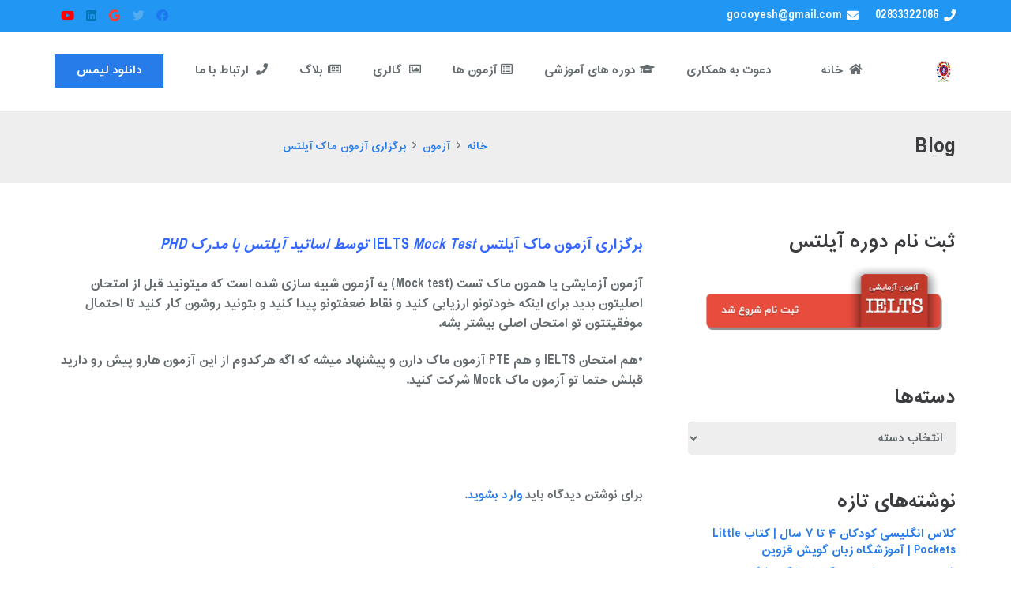

--- FILE ---
content_type: text/html; charset=UTF-8
request_url: http://gooyeshqazvin.com/%D8%A8%D8%B1%DA%AF%D8%B2%D8%A7%D8%B1%DB%8C-%D8%A2%D8%B2%D9%85%D9%88%D9%86-%D9%85%D8%A7%DA%A9-%D8%A2%DB%8C%D9%84%D8%AA%D8%B3/
body_size: 21288
content:
<!DOCTYPE HTML>
<html dir="rtl" lang="fa-IR">
<head>
	<meta charset="UTF-8">
	<meta name='robots' content='index, follow, max-image-preview:large, max-snippet:-1, max-video-preview:-1' />
	<style>img:is([sizes="auto" i], [sizes^="auto," i]) { contain-intrinsic-size: 3000px 1500px }</style>
	
	<!-- This site is optimized with the Yoast SEO Premium plugin v20.10 (Yoast SEO v26.2) - https://yoast.com/wordpress/plugins/seo/ -->
	<title>برگزاری آزمون ماک آیلتس - آموزشگاه زبان گویش قزوین</title>
	<meta name="description" content="آموزشگاه زبان قزوین برگزار کننده دوره های تخصصی آلمانی، فرانسه، ایتالیایی، روسی، اسپانیایی، ترکی استانبولی، چینی و عربی با کلاس های حضوری و آنلاین." />
	<link rel="canonical" href="http://gooyeshqazvin.com/برگزاری-آزمون-ماک-آیلتس/" />
	<meta property="og:locale" content="fa_IR" />
	<meta property="og:type" content="article" />
	<meta property="og:title" content="برگزاری آزمون ماک آیلتس" />
	<meta property="og:description" content="آموزشگاه زبان قزوین برگزار کننده دوره های تخصصی آلمانی، فرانسه، ایتالیایی، روسی، اسپانیایی، ترکی استانبولی، چینی و عربی با کلاس های حضوری و آنلاین." />
	<meta property="og:url" content="http://gooyeshqazvin.com/برگزاری-آزمون-ماک-آیلتس/" />
	<meta property="og:site_name" content="آموزشگاه زبان گویش قزوین" />
	<meta property="article:published_time" content="2020-11-27T12:19:21+00:00" />
	<meta property="article:modified_time" content="2023-10-12T14:47:08+00:00" />
	<meta property="og:image" content="http://gooyeshqazvin.com/wp-content/uploads/test-mock-gooyesh-qazvin.jpg" />
	<meta property="og:image:width" content="512" />
	<meta property="og:image:height" content="512" />
	<meta property="og:image:type" content="image/jpeg" />
	<meta name="author" content="علی اسماعیلی" />
	<meta name="twitter:card" content="summary_large_image" />
	<meta name="twitter:label1" content="نوشته‌شده بدست" />
	<meta name="twitter:data1" content="علی اسماعیلی" />
	<meta name="twitter:label2" content="زمان تقریبی برای خواندن" />
	<meta name="twitter:data2" content="1 دقیقه" />
	<script type="application/ld+json" class="yoast-schema-graph">{"@context":"https://schema.org","@graph":[{"@type":"Article","@id":"http://gooyeshqazvin.com/%d8%a8%d8%b1%da%af%d8%b2%d8%a7%d8%b1%db%8c-%d8%a2%d8%b2%d9%85%d9%88%d9%86-%d9%85%d8%a7%da%a9-%d8%a2%db%8c%d9%84%d8%aa%d8%b3/#article","isPartOf":{"@id":"http://gooyeshqazvin.com/%d8%a8%d8%b1%da%af%d8%b2%d8%a7%d8%b1%db%8c-%d8%a2%d8%b2%d9%85%d9%88%d9%86-%d9%85%d8%a7%da%a9-%d8%a2%db%8c%d9%84%d8%aa%d8%b3/"},"author":{"name":"علی اسماعیلی","@id":"https://gooyeshqazvin.com/#/schema/person/ae0a70d14e1c944275e2f15bc9b2f64a"},"headline":"برگزاری آزمون ماک آیلتس","datePublished":"2020-11-27T12:19:21+00:00","dateModified":"2023-10-12T14:47:08+00:00","mainEntityOfPage":{"@id":"http://gooyeshqazvin.com/%d8%a8%d8%b1%da%af%d8%b2%d8%a7%d8%b1%db%8c-%d8%a2%d8%b2%d9%85%d9%88%d9%86-%d9%85%d8%a7%da%a9-%d8%a2%db%8c%d9%84%d8%aa%d8%b3/"},"wordCount":9,"commentCount":0,"publisher":{"@id":"https://gooyeshqazvin.com/#organization"},"image":{"@id":"http://gooyeshqazvin.com/%d8%a8%d8%b1%da%af%d8%b2%d8%a7%d8%b1%db%8c-%d8%a2%d8%b2%d9%85%d9%88%d9%86-%d9%85%d8%a7%da%a9-%d8%a2%db%8c%d9%84%d8%aa%d8%b3/#primaryimage"},"thumbnailUrl":"http://gooyeshqazvin.com/wp-content/uploads/test-mock-gooyesh-qazvin.jpg","articleSection":["آزمون","آیلتس"],"inLanguage":"fa-IR","potentialAction":[{"@type":"CommentAction","name":"Comment","target":["http://gooyeshqazvin.com/%d8%a8%d8%b1%da%af%d8%b2%d8%a7%d8%b1%db%8c-%d8%a2%d8%b2%d9%85%d9%88%d9%86-%d9%85%d8%a7%da%a9-%d8%a2%db%8c%d9%84%d8%aa%d8%b3/#respond"]}]},{"@type":"WebPage","@id":"http://gooyeshqazvin.com/%d8%a8%d8%b1%da%af%d8%b2%d8%a7%d8%b1%db%8c-%d8%a2%d8%b2%d9%85%d9%88%d9%86-%d9%85%d8%a7%da%a9-%d8%a2%db%8c%d9%84%d8%aa%d8%b3/","url":"http://gooyeshqazvin.com/%d8%a8%d8%b1%da%af%d8%b2%d8%a7%d8%b1%db%8c-%d8%a2%d8%b2%d9%85%d9%88%d9%86-%d9%85%d8%a7%da%a9-%d8%a2%db%8c%d9%84%d8%aa%d8%b3/","name":"برگزاری آزمون ماک آیلتس - آموزشگاه زبان گویش قزوین","isPartOf":{"@id":"https://gooyeshqazvin.com/#website"},"primaryImageOfPage":{"@id":"http://gooyeshqazvin.com/%d8%a8%d8%b1%da%af%d8%b2%d8%a7%d8%b1%db%8c-%d8%a2%d8%b2%d9%85%d9%88%d9%86-%d9%85%d8%a7%da%a9-%d8%a2%db%8c%d9%84%d8%aa%d8%b3/#primaryimage"},"image":{"@id":"http://gooyeshqazvin.com/%d8%a8%d8%b1%da%af%d8%b2%d8%a7%d8%b1%db%8c-%d8%a2%d8%b2%d9%85%d9%88%d9%86-%d9%85%d8%a7%da%a9-%d8%a2%db%8c%d9%84%d8%aa%d8%b3/#primaryimage"},"thumbnailUrl":"http://gooyeshqazvin.com/wp-content/uploads/test-mock-gooyesh-qazvin.jpg","datePublished":"2020-11-27T12:19:21+00:00","dateModified":"2023-10-12T14:47:08+00:00","description":"آموزشگاه زبان قزوین برگزار کننده دوره های تخصصی آلمانی، فرانسه، ایتالیایی، روسی، اسپانیایی، ترکی استانبولی، چینی و عربی با کلاس های حضوری و آنلاین.","breadcrumb":{"@id":"http://gooyeshqazvin.com/%d8%a8%d8%b1%da%af%d8%b2%d8%a7%d8%b1%db%8c-%d8%a2%d8%b2%d9%85%d9%88%d9%86-%d9%85%d8%a7%da%a9-%d8%a2%db%8c%d9%84%d8%aa%d8%b3/#breadcrumb"},"inLanguage":"fa-IR","potentialAction":[{"@type":"ReadAction","target":["http://gooyeshqazvin.com/%d8%a8%d8%b1%da%af%d8%b2%d8%a7%d8%b1%db%8c-%d8%a2%d8%b2%d9%85%d9%88%d9%86-%d9%85%d8%a7%da%a9-%d8%a2%db%8c%d9%84%d8%aa%d8%b3/"]}]},{"@type":"ImageObject","inLanguage":"fa-IR","@id":"http://gooyeshqazvin.com/%d8%a8%d8%b1%da%af%d8%b2%d8%a7%d8%b1%db%8c-%d8%a2%d8%b2%d9%85%d9%88%d9%86-%d9%85%d8%a7%da%a9-%d8%a2%db%8c%d9%84%d8%aa%d8%b3/#primaryimage","url":"http://gooyeshqazvin.com/wp-content/uploads/test-mock-gooyesh-qazvin.jpg","contentUrl":"http://gooyeshqazvin.com/wp-content/uploads/test-mock-gooyesh-qazvin.jpg","width":512,"height":512,"caption":"آزمون ماک آیلتس در آموزشگاه زبان گویش"},{"@type":"BreadcrumbList","@id":"http://gooyeshqazvin.com/%d8%a8%d8%b1%da%af%d8%b2%d8%a7%d8%b1%db%8c-%d8%a2%d8%b2%d9%85%d9%88%d9%86-%d9%85%d8%a7%da%a9-%d8%a2%db%8c%d9%84%d8%aa%d8%b3/#breadcrumb","itemListElement":[{"@type":"ListItem","position":1,"name":"خانه","item":"https://gooyeshqazvin.com/"},{"@type":"ListItem","position":2,"name":"آرشیو","item":"http://gooyeshqazvin.com/blog/"},{"@type":"ListItem","position":3,"name":"برگزاری آزمون ماک آیلتس"}]},{"@type":"WebSite","@id":"https://gooyeshqazvin.com/#website","url":"https://gooyeshqazvin.com/","name":"آموزشگاه زبان گویش قزوین","description":"زود یک زبان یاد بگیر","publisher":{"@id":"https://gooyeshqazvin.com/#organization"},"alternateName":"آموزشگاه زبان گویش قزوین","potentialAction":[{"@type":"SearchAction","target":{"@type":"EntryPoint","urlTemplate":"https://gooyeshqazvin.com/?s={search_term_string}"},"query-input":{"@type":"PropertyValueSpecification","valueRequired":true,"valueName":"search_term_string"}}],"inLanguage":"fa-IR"},{"@type":"Organization","@id":"https://gooyeshqazvin.com/#organization","name":"آموزشگاه زبان گویش قزوین","alternateName":"گویش قزوین","url":"https://gooyeshqazvin.com/","logo":{"@type":"ImageObject","inLanguage":"fa-IR","@id":"https://gooyeshqazvin.com/#/schema/logo/image/","url":"https://gooyeshqazvin.com/wp-content/uploads/gooyeshqazvin-4-e1745731877549.jpg","contentUrl":"https://gooyeshqazvin.com/wp-content/uploads/gooyeshqazvin-4-e1745731877549.jpg","width":225,"height":225,"caption":"آموزشگاه زبان گویش قزوین"},"image":{"@id":"https://gooyeshqazvin.com/#/schema/logo/image/"}},{"@type":"Person","@id":"https://gooyeshqazvin.com/#/schema/person/ae0a70d14e1c944275e2f15bc9b2f64a","name":"علی اسماعیلی","image":{"@type":"ImageObject","inLanguage":"fa-IR","@id":"https://gooyeshqazvin.com/#/schema/person/image/","url":"https://secure.gravatar.com/avatar/d62d8e27e41abf09ecbeedb1fc0f6f6963dc97dae16c0d18e2676b779fff259f?s=96&d=mm&r=g","contentUrl":"https://secure.gravatar.com/avatar/d62d8e27e41abf09ecbeedb1fc0f6f6963dc97dae16c0d18e2676b779fff259f?s=96&d=mm&r=g","caption":"علی اسماعیلی"},"url":"http://gooyeshqazvin.com/author/esmaeily/"}]}</script>
	<!-- / Yoast SEO Premium plugin. -->


<link rel='dns-prefetch' href='//fonts.googleapis.com' />
<link rel="alternate" type="application/rss+xml" title="آموزشگاه زبان گویش قزوین &raquo; خوراک" href="http://gooyeshqazvin.com/feed/" />
<link rel="alternate" type="application/rss+xml" title="آموزشگاه زبان گویش قزوین &raquo; خوراک دیدگاه‌ها" href="http://gooyeshqazvin.com/comments/feed/" />
<link rel="alternate" type="application/rss+xml" title="آموزشگاه زبان گویش قزوین &raquo; برگزاری آزمون ماک آیلتس خوراک دیدگاه‌ها" href="http://gooyeshqazvin.com/%d8%a8%d8%b1%da%af%d8%b2%d8%a7%d8%b1%db%8c-%d8%a2%d8%b2%d9%85%d9%88%d9%86-%d9%85%d8%a7%da%a9-%d8%a2%db%8c%d9%84%d8%aa%d8%b3/feed/" />
<meta name="viewport" content="width=device-width, initial-scale=1">
<meta name="SKYPE_TOOLBAR" content="SKYPE_TOOLBAR_PARSER_COMPATIBLE">
<meta name="theme-color" content="#f5f5f5">
<meta property="og:title" content="برگزاری آزمون ماک آیلتس - آموزشگاه زبان گویش قزوین">
<meta property="og:url" content="http://gooyeshqazvin.com/%D8%A8%D8%B1%DA%AF%D8%B2%D8%A7%D8%B1%DB%8C-%D8%A2%D8%B2%D9%85%D9%88%D9%86-%D9%85%D8%A7%DA%A9-%D8%A2%DB%8C%D9%84%D8%AA%D8%B3/">
<meta property="og:locale" content="fa_IR">
<meta property="og:site_name" content="آموزشگاه زبان گویش قزوین">
<meta property="og:type" content="article">
<meta property="og:image" content="http://gooyeshqazvin.com/wp-content/uploads/test-mock-gooyesh-qazvin.jpg" itemprop="image">
<link rel="preload" href="http://gooyeshqazvin.com/wp-content/uploads/IRANSans-Bold.woff2" as="font" type="font/woff2" crossorigin><link rel="preload" href="http://gooyeshqazvin.com/wp-content/uploads/IRANSANSExpanded.woff" as="font" type="font/woff" crossorigin><link rel="preload" href="http://gooyeshqazvin.com/wp-content/uploads/IRANSANSExpanded.woff2" as="font" type="font/woff2" crossorigin><link rel="preload" href="http://gooyeshqazvin.com/wp-content/uploads/IRANSansWebFaNum.woff" as="font" type="font/woff" crossorigin><link rel="preload" href="http://gooyeshqazvin.com/wp-content/uploads/IRANSansWebFaNum.woff2" as="font" type="font/woff2" crossorigin><link rel="preload" href="http://gooyeshqazvin.com/wp-content/uploads/IRANSansWebFaNum_Black.woff" as="font" type="font/woff" crossorigin><link rel="preload" href="http://gooyeshqazvin.com/wp-content/uploads/IRANSansWebFaNum_Black.woff2" as="font" type="font/woff2" crossorigin><link rel="preload" href="http://gooyeshqazvin.com/wp-content/uploads/IRANSansWebFaNum_Bold.woff" as="font" type="font/woff" crossorigin><link rel="preload" href="http://gooyeshqazvin.com/wp-content/uploads/IRANSansWebFaNum_Bold.woff2" as="font" type="font/woff2" crossorigin><link rel="preload" href="http://gooyeshqazvin.com/wp-content/uploads/IRANSansWebFaNum_Light.woff" as="font" type="font/woff" crossorigin><link rel="preload" href="http://gooyeshqazvin.com/wp-content/uploads/IRANSansWebFaNum_Light.woff2" as="font" type="font/woff2" crossorigin><link rel="preload" href="http://gooyeshqazvin.com/wp-content/uploads/IRANSansWebFaNum_Medium.woff" as="font" type="font/woff" crossorigin><link rel="preload" href="http://gooyeshqazvin.com/wp-content/uploads/IRANSansWebFaNum_Medium.woff2" as="font" type="font/woff2" crossorigin><link rel="preload" href="http://gooyeshqazvin.com/wp-content/uploads/IRANSansWebFaNum_UltraLight.woff" as="font" type="font/woff" crossorigin><link rel="preload" href="http://gooyeshqazvin.com/wp-content/uploads/IRANSansWebFaNum_UltraLight.woff2" as="font" type="font/woff2" crossorigin><link rel="preload" href="http://gooyeshqazvin.com/wp-content/uploads/IRANSansWeb.woff" as="font" type="font/woff" crossorigin><link rel="preload" href="http://gooyeshqazvin.com/wp-content/uploads/IRANSansWeb.woff2" as="font" type="font/woff2" crossorigin><link rel="preload" href="http://gooyeshqazvin.com/wp-content/uploads/IRANSansWeb_Black.woff" as="font" type="font/woff" crossorigin><link rel="preload" href="http://gooyeshqazvin.com/wp-content/uploads/IRANSansWeb_Black.woff2" as="font" type="font/woff2" crossorigin><link rel="preload" href="http://gooyeshqazvin.com/wp-content/uploads/IRANSansWeb_Bold.woff" as="font" type="font/woff" crossorigin><link rel="preload" href="http://gooyeshqazvin.com/wp-content/uploads/IRANSansWeb_Bold.woff2" as="font" type="font/woff2" crossorigin><link rel="preload" href="http://gooyeshqazvin.com/wp-content/uploads/IRANSansWeb_Light.woff" as="font" type="font/woff" crossorigin><link rel="preload" href="http://gooyeshqazvin.com/wp-content/uploads/IRANSansWeb_Light.woff2" as="font" type="font/woff2" crossorigin><link rel="preload" href="http://gooyeshqazvin.com/wp-content/uploads/IRANSansWeb_Medium.woff" as="font" type="font/woff" crossorigin><link rel="preload" href="http://gooyeshqazvin.com/wp-content/uploads/IRANSansWeb_Medium.woff2" as="font" type="font/woff2" crossorigin><link rel="preload" href="http://gooyeshqazvin.com/wp-content/uploads/IRANSansWeb_UltraLight.woff" as="font" type="font/woff" crossorigin><link rel="preload" href="http://gooyeshqazvin.com/wp-content/uploads/IRANSansWeb_UltraLight.woff2" as="font" type="font/woff2" crossorigin><script>
window._wpemojiSettings = {"baseUrl":"https:\/\/s.w.org\/images\/core\/emoji\/16.0.1\/72x72\/","ext":".png","svgUrl":"https:\/\/s.w.org\/images\/core\/emoji\/16.0.1\/svg\/","svgExt":".svg","source":{"concatemoji":"http:\/\/gooyeshqazvin.com\/wp-includes\/js\/wp-emoji-release.min.js?ver=6.8.3"}};
/*! This file is auto-generated */
!function(s,n){var o,i,e;function c(e){try{var t={supportTests:e,timestamp:(new Date).valueOf()};sessionStorage.setItem(o,JSON.stringify(t))}catch(e){}}function p(e,t,n){e.clearRect(0,0,e.canvas.width,e.canvas.height),e.fillText(t,0,0);var t=new Uint32Array(e.getImageData(0,0,e.canvas.width,e.canvas.height).data),a=(e.clearRect(0,0,e.canvas.width,e.canvas.height),e.fillText(n,0,0),new Uint32Array(e.getImageData(0,0,e.canvas.width,e.canvas.height).data));return t.every(function(e,t){return e===a[t]})}function u(e,t){e.clearRect(0,0,e.canvas.width,e.canvas.height),e.fillText(t,0,0);for(var n=e.getImageData(16,16,1,1),a=0;a<n.data.length;a++)if(0!==n.data[a])return!1;return!0}function f(e,t,n,a){switch(t){case"flag":return n(e,"\ud83c\udff3\ufe0f\u200d\u26a7\ufe0f","\ud83c\udff3\ufe0f\u200b\u26a7\ufe0f")?!1:!n(e,"\ud83c\udde8\ud83c\uddf6","\ud83c\udde8\u200b\ud83c\uddf6")&&!n(e,"\ud83c\udff4\udb40\udc67\udb40\udc62\udb40\udc65\udb40\udc6e\udb40\udc67\udb40\udc7f","\ud83c\udff4\u200b\udb40\udc67\u200b\udb40\udc62\u200b\udb40\udc65\u200b\udb40\udc6e\u200b\udb40\udc67\u200b\udb40\udc7f");case"emoji":return!a(e,"\ud83e\udedf")}return!1}function g(e,t,n,a){var r="undefined"!=typeof WorkerGlobalScope&&self instanceof WorkerGlobalScope?new OffscreenCanvas(300,150):s.createElement("canvas"),o=r.getContext("2d",{willReadFrequently:!0}),i=(o.textBaseline="top",o.font="600 32px Arial",{});return e.forEach(function(e){i[e]=t(o,e,n,a)}),i}function t(e){var t=s.createElement("script");t.src=e,t.defer=!0,s.head.appendChild(t)}"undefined"!=typeof Promise&&(o="wpEmojiSettingsSupports",i=["flag","emoji"],n.supports={everything:!0,everythingExceptFlag:!0},e=new Promise(function(e){s.addEventListener("DOMContentLoaded",e,{once:!0})}),new Promise(function(t){var n=function(){try{var e=JSON.parse(sessionStorage.getItem(o));if("object"==typeof e&&"number"==typeof e.timestamp&&(new Date).valueOf()<e.timestamp+604800&&"object"==typeof e.supportTests)return e.supportTests}catch(e){}return null}();if(!n){if("undefined"!=typeof Worker&&"undefined"!=typeof OffscreenCanvas&&"undefined"!=typeof URL&&URL.createObjectURL&&"undefined"!=typeof Blob)try{var e="postMessage("+g.toString()+"("+[JSON.stringify(i),f.toString(),p.toString(),u.toString()].join(",")+"));",a=new Blob([e],{type:"text/javascript"}),r=new Worker(URL.createObjectURL(a),{name:"wpTestEmojiSupports"});return void(r.onmessage=function(e){c(n=e.data),r.terminate(),t(n)})}catch(e){}c(n=g(i,f,p,u))}t(n)}).then(function(e){for(var t in e)n.supports[t]=e[t],n.supports.everything=n.supports.everything&&n.supports[t],"flag"!==t&&(n.supports.everythingExceptFlag=n.supports.everythingExceptFlag&&n.supports[t]);n.supports.everythingExceptFlag=n.supports.everythingExceptFlag&&!n.supports.flag,n.DOMReady=!1,n.readyCallback=function(){n.DOMReady=!0}}).then(function(){return e}).then(function(){var e;n.supports.everything||(n.readyCallback(),(e=n.source||{}).concatemoji?t(e.concatemoji):e.wpemoji&&e.twemoji&&(t(e.twemoji),t(e.wpemoji)))}))}((window,document),window._wpemojiSettings);
</script>
<style id='wp-emoji-styles-inline-css'>

	img.wp-smiley, img.emoji {
		display: inline !important;
		border: none !important;
		box-shadow: none !important;
		height: 1em !important;
		width: 1em !important;
		margin: 0 0.07em !important;
		vertical-align: -0.1em !important;
		background: none !important;
		padding: 0 !important;
	}
</style>
<link rel='stylesheet' id='us-fonts-css' href='https://fonts.googleapis.com/css?family=IRANSans%3A400%2C700&#038;display=swap&#038;ver=6.8.3' media='all' />
<link rel='stylesheet' id='us-style-css' href='http://gooyeshqazvin.com/wp-content/themes/Impreza/css/style.min.css?ver=8.17.1' media='all' />
<link rel='stylesheet' id='us-gravityforms-css' href='http://gooyeshqazvin.com/wp-content/themes/Impreza/common/css/plugins/gravityforms.min.css?ver=8.17.1' media='all' />
<link rel='stylesheet' id='us-rtl-css' href='http://gooyeshqazvin.com/wp-content/themes/Impreza/common/css/rtl.min.css?ver=8.17.1' media='all' />
<meta name="generator" content="WordPress 6.8.3" />
<link rel='shortlink' href='http://gooyeshqazvin.com/?p=2930' />
		<script>
			if ( ! /Android|webOS|iPhone|iPad|iPod|BlackBerry|IEMobile|Opera Mini/i.test( navigator.userAgent ) ) {
				var root = document.getElementsByTagName( 'html' )[ 0 ]
				root.className += " no-touch";
			}
		</script>
		<meta name="generator" content="Powered by WPBakery Page Builder - drag and drop page builder for WordPress."/>
<meta name="generator" content="Powered by Slider Revolution 6.6.10 - responsive, Mobile-Friendly Slider Plugin for WordPress with comfortable drag and drop interface." />
<link rel="icon" href="http://gooyeshqazvin.com/wp-content/uploads/gooyesh-qazvin-flag-1-50x50.png" sizes="32x32" />
<link rel="icon" href="http://gooyeshqazvin.com/wp-content/uploads/gooyesh-qazvin-flag-1.png" sizes="192x192" />
<link rel="apple-touch-icon" href="http://gooyeshqazvin.com/wp-content/uploads/gooyesh-qazvin-flag-1.png" />
<meta name="msapplication-TileImage" content="http://gooyeshqazvin.com/wp-content/uploads/gooyesh-qazvin-flag-1.png" />
<script>function setREVStartSize(e){
			//window.requestAnimationFrame(function() {
				window.RSIW = window.RSIW===undefined ? window.innerWidth : window.RSIW;
				window.RSIH = window.RSIH===undefined ? window.innerHeight : window.RSIH;
				try {
					var pw = document.getElementById(e.c).parentNode.offsetWidth,
						newh;
					pw = pw===0 || isNaN(pw) || (e.l=="fullwidth" || e.layout=="fullwidth") ? window.RSIW : pw;
					e.tabw = e.tabw===undefined ? 0 : parseInt(e.tabw);
					e.thumbw = e.thumbw===undefined ? 0 : parseInt(e.thumbw);
					e.tabh = e.tabh===undefined ? 0 : parseInt(e.tabh);
					e.thumbh = e.thumbh===undefined ? 0 : parseInt(e.thumbh);
					e.tabhide = e.tabhide===undefined ? 0 : parseInt(e.tabhide);
					e.thumbhide = e.thumbhide===undefined ? 0 : parseInt(e.thumbhide);
					e.mh = e.mh===undefined || e.mh=="" || e.mh==="auto" ? 0 : parseInt(e.mh,0);
					if(e.layout==="fullscreen" || e.l==="fullscreen")
						newh = Math.max(e.mh,window.RSIH);
					else{
						e.gw = Array.isArray(e.gw) ? e.gw : [e.gw];
						for (var i in e.rl) if (e.gw[i]===undefined || e.gw[i]===0) e.gw[i] = e.gw[i-1];
						e.gh = e.el===undefined || e.el==="" || (Array.isArray(e.el) && e.el.length==0)? e.gh : e.el;
						e.gh = Array.isArray(e.gh) ? e.gh : [e.gh];
						for (var i in e.rl) if (e.gh[i]===undefined || e.gh[i]===0) e.gh[i] = e.gh[i-1];
											
						var nl = new Array(e.rl.length),
							ix = 0,
							sl;
						e.tabw = e.tabhide>=pw ? 0 : e.tabw;
						e.thumbw = e.thumbhide>=pw ? 0 : e.thumbw;
						e.tabh = e.tabhide>=pw ? 0 : e.tabh;
						e.thumbh = e.thumbhide>=pw ? 0 : e.thumbh;
						for (var i in e.rl) nl[i] = e.rl[i]<window.RSIW ? 0 : e.rl[i];
						sl = nl[0];
						for (var i in nl) if (sl>nl[i] && nl[i]>0) { sl = nl[i]; ix=i;}
						var m = pw>(e.gw[ix]+e.tabw+e.thumbw) ? 1 : (pw-(e.tabw+e.thumbw)) / (e.gw[ix]);
						newh =  (e.gh[ix] * m) + (e.tabh + e.thumbh);
					}
					var el = document.getElementById(e.c);
					if (el!==null && el) el.style.height = newh+"px";
					el = document.getElementById(e.c+"_wrapper");
					if (el!==null && el) {
						el.style.height = newh+"px";
						el.style.display = "block";
					}
				} catch(e){
					console.log("Failure at Presize of Slider:" + e)
				}
			//});
		  };</script>
<noscript><style> .wpb_animate_when_almost_visible { opacity: 1; }</style></noscript>		<style id="us-icon-fonts">@font-face{font-display:block;font-style:normal;font-family:"fontawesome";font-weight:900;src:url("http://gooyeshqazvin.com/wp-content/themes/Impreza/fonts/fa-solid-900.woff2?ver=8.17.1") format("woff2"),url("http://gooyeshqazvin.com/wp-content/themes/Impreza/fonts/fa-solid-900.woff?ver=8.17.1") format("woff")}.fas{font-family:"fontawesome";font-weight:900}@font-face{font-display:block;font-style:normal;font-family:"fontawesome";font-weight:400;src:url("http://gooyeshqazvin.com/wp-content/themes/Impreza/fonts/fa-regular-400.woff2?ver=8.17.1") format("woff2"),url("http://gooyeshqazvin.com/wp-content/themes/Impreza/fonts/fa-regular-400.woff?ver=8.17.1") format("woff")}.far{font-family:"fontawesome";font-weight:400}@font-face{font-display:block;font-style:normal;font-family:"fontawesome";font-weight:300;src:url("http://gooyeshqazvin.com/wp-content/themes/Impreza/fonts/fa-light-300.woff2?ver=8.17.1") format("woff2"),url("http://gooyeshqazvin.com/wp-content/themes/Impreza/fonts/fa-light-300.woff?ver=8.17.1") format("woff")}.fal{font-family:"fontawesome";font-weight:300}@font-face{font-display:block;font-style:normal;font-family:"Font Awesome 5 Duotone";font-weight:900;src:url("http://gooyeshqazvin.com/wp-content/themes/Impreza/fonts/fa-duotone-900.woff2?ver=8.17.1") format("woff2"),url("http://gooyeshqazvin.com/wp-content/themes/Impreza/fonts/fa-duotone-900.woff?ver=8.17.1") format("woff")}.fad{font-family:"Font Awesome 5 Duotone";font-weight:900}.fad{position:relative}.fad:before{position:absolute}.fad:after{opacity:0.4}@font-face{font-display:block;font-style:normal;font-family:"Font Awesome 5 Brands";font-weight:400;src:url("http://gooyeshqazvin.com/wp-content/themes/Impreza/fonts/fa-brands-400.woff2?ver=8.17.1") format("woff2"),url("http://gooyeshqazvin.com/wp-content/themes/Impreza/fonts/fa-brands-400.woff?ver=8.17.1") format("woff")}.fab{font-family:"Font Awesome 5 Brands";font-weight:400}@font-face{font-display:block;font-style:normal;font-family:"Material Icons";font-weight:400;src:url("http://gooyeshqazvin.com/wp-content/themes/Impreza/fonts/material-icons.woff2?ver=8.17.1") format("woff2"),url("http://gooyeshqazvin.com/wp-content/themes/Impreza/fonts/material-icons.woff?ver=8.17.1") format("woff")}.material-icons{font-family:"Material Icons";font-weight:400}</style>
				<style id="us-theme-options-css">:root{--color-header-middle-bg:#ffffff;--color-header-middle-bg-grad:#ffffff;--color-header-middle-text:#666d70;--color-header-middle-text-hover:#2196f3;--color-header-transparent-bg:transparent;--color-header-transparent-bg-grad:transparent;--color-header-transparent-text:#666d70;--color-header-transparent-text-hover:#277cea;--color-chrome-toolbar:#f5f5f5;--color-chrome-toolbar-grad:#f5f5f5;--color-header-top-bg:#2196f3;--color-header-top-bg-grad:#2196f3;--color-header-top-text:#ffffff;--color-header-top-text-hover:#cbe80c;--color-header-top-transparent-bg:rgba(0,0,0,0.2);--color-header-top-transparent-bg-grad:rgba(0,0,0,0.2);--color-header-top-transparent-text:rgba(255,255,255,0.66);--color-header-top-transparent-text-hover:#fff;--color-content-bg:#ffffff;--color-content-bg-grad:#ffffff;--color-content-bg-alt:#eeeeee;--color-content-bg-alt-grad:#eeeeee;--color-content-border:#eeeeee;--color-content-heading:#3b3d40;--color-content-heading-grad:#3b3d40;--color-content-text:#666d70;--color-content-link:#277cea;--color-content-link-hover:#3b3d40;--color-content-primary:#277cea;--color-content-primary-grad:#277cea;--color-content-secondary:#3b3d40;--color-content-secondary-grad:#3b3d40;--color-content-faded:#b8c6c7;--color-content-overlay:rgba(0,0,0,0.75);--color-content-overlay-grad:rgba(0,0,0,0.75);--color-alt-content-bg:#eeeeee;--color-alt-content-bg-grad:#eeeeee;--color-alt-content-bg-alt:#ffffff;--color-alt-content-bg-alt-grad:#ffffff;--color-alt-content-border:#dddddd;--color-alt-content-heading:#3b3d40;--color-alt-content-heading-grad:#3b3d40;--color-alt-content-text:#666d70;--color-alt-content-link:#277cea;--color-alt-content-link-hover:#3b3d40;--color-alt-content-primary:#277cea;--color-alt-content-primary-grad:#277cea;--color-alt-content-secondary:#3b3d40;--color-alt-content-secondary-grad:#3b3d40;--color-alt-content-faded:#b8c6c7;--color-alt-content-overlay:#e95095;--color-alt-content-overlay-grad:linear-gradient(135deg,#e95095,rgba(233,80,149,0.75));--color-footer-bg:#3c3d41;--color-footer-bg-grad:#3c3d41;--color-footer-bg-alt:#27282a;--color-footer-bg-alt-grad:#27282a;--color-footer-border:#4e5054;--color-footer-heading:#ccc;--color-footer-heading-grad:#ccc;--color-footer-text:#666d70;--color-footer-link:#b8c6c7;--color-footer-link-hover:#277cea;--color-subfooter-bg:#27282a;--color-subfooter-bg-grad:#27282a;--color-subfooter-bg-alt:#323336;--color-subfooter-bg-alt-grad:#323336;--color-subfooter-border:#3c3d41;--color-subfooter-heading:#ccc;--color-subfooter-heading-grad:#ccc;--color-subfooter-text:#666d70;--color-subfooter-link:#b8c6c7;--color-subfooter-link-hover:#277cea;--color-content-primary-faded:rgba(39,124,234,0.15);--box-shadow:0 5px 15px rgba(0,0,0,.15);--box-shadow-up:0 -5px 15px rgba(0,0,0,.15);--site-content-width:1140px;--inputs-font-size:1rem;--inputs-height:2.8rem;--inputs-padding:0.8rem;--inputs-border-width:0px;--inputs-text-color:var(--color-content-text);--font-body:"IRANSANSExpanded woff";--font-h1:"IRANSANSExpanded woff";--font-h2:"IRANSANSExpanded woff";--font-h3:"IRANSANSExpanded woff";--font-h4:"IRANSANSExpanded woff";--font-h5:"IRANSANSExpanded woff";--font-h6:"IRANSANSExpanded woff"}html,.l-header .widget,.menu-item-object-us_page_block{font-family:var(--font-body);font-size:15px;line-height:25px}@font-face{font-display:swap;font-style:normal;font-family:"IRANSANSExpanded woff";font-weight:400;src:url(/wp-content/uploads/IRANSans-Bold.woff2) format("woff2"),url(/wp-content/uploads/IRANSANSExpanded.woff) format("woff"),url(/wp-content/uploads/IRANSANSExpanded.woff2) format("woff2"),url(/wp-content/uploads/IRANSansWebFaNum.woff) format("woff"),url(/wp-content/uploads/IRANSansWebFaNum.woff2) format("woff2"),url(/wp-content/uploads/IRANSansWebFaNum_Black.woff) format("woff"),url(/wp-content/uploads/IRANSansWebFaNum_Black.woff2) format("woff2"),url(/wp-content/uploads/IRANSansWebFaNum_Bold.woff) format("woff"),url(/wp-content/uploads/IRANSansWebFaNum_Bold.woff2) format("woff2"),url(/wp-content/uploads/IRANSansWebFaNum_Light.woff) format("woff"),url(/wp-content/uploads/IRANSansWebFaNum_Light.woff2) format("woff2"),url(/wp-content/uploads/IRANSansWebFaNum_Medium.woff) format("woff"),url(/wp-content/uploads/IRANSansWebFaNum_Medium.woff2) format("woff2"),url(/wp-content/uploads/IRANSansWebFaNum_UltraLight.woff) format("woff"),url(/wp-content/uploads/IRANSansWebFaNum_UltraLight.woff2) format("woff2"),url(/wp-content/uploads/IRANSansWeb.woff) format("woff"),url(/wp-content/uploads/IRANSansWeb.woff2) format("woff2"),url(/wp-content/uploads/IRANSansWeb_Black.woff) format("woff"),url(/wp-content/uploads/IRANSansWeb_Black.woff2) format("woff2"),url(/wp-content/uploads/IRANSansWeb_Bold.woff) format("woff"),url(/wp-content/uploads/IRANSansWeb_Bold.woff2) format("woff2"),url(/wp-content/uploads/IRANSansWeb_Light.woff) format("woff"),url(/wp-content/uploads/IRANSansWeb_Light.woff2) format("woff2"),url(/wp-content/uploads/IRANSansWeb_Medium.woff) format("woff"),url(/wp-content/uploads/IRANSansWeb_Medium.woff2) format("woff2"),url(/wp-content/uploads/IRANSansWeb_UltraLight.woff) format("woff"),url(/wp-content/uploads/IRANSansWeb_UltraLight.woff2) format("woff2")}h1{font-family:var(--font-h1);font-weight:400;font-size:40px;line-height:1.2;letter-spacing:0;margin-bottom:0.6em}h2{font-family:var(--font-h2);font-weight:400;font-size:34px;line-height:1.2;letter-spacing:0;margin-bottom:0.6em}h3{font-family:var(--font-h3);font-weight:400;font-size:28px;line-height:1.2;letter-spacing:0;margin-bottom:0.6em}.widgettitle,h4{font-family:var(--font-h4);font-weight:400;font-size:25px;line-height:1.2;letter-spacing:0;margin-bottom:0.6em}h5{font-family:var(--font-h5);font-weight:400;font-size:20px;line-height:1.2;letter-spacing:0.01em;margin-bottom:0.6em}h6{font-family:var(--font-h6);font-weight:400;font-size:17px;line-height:1.2;letter-spacing:0.01em;margin-bottom:0.6em}@media (max-width:600px){html{font-size:15px;line-height:25px}h1{font-size:30px}h1.vc_custom_heading:not([class*="us_custom_"]){font-size:30px!important}h2{font-size:26px}h2.vc_custom_heading:not([class*="us_custom_"]){font-size:26px!important}h3{font-size:24px}h3.vc_custom_heading:not([class*="us_custom_"]){font-size:24px!important}.widgettitle,h4{font-size:22px}h4.vc_custom_heading:not([class*="us_custom_"]){font-size:22px!important}h5{font-size:20px}h5.vc_custom_heading:not([class*="us_custom_"]){font-size:20px!important}h6{font-size:18px}h6.vc_custom_heading:not([class*="us_custom_"]){font-size:18px!important}}body{background:#ffffff}.l-canvas.type_boxed,.l-canvas.type_boxed .l-subheader,.l-canvas.type_boxed~.l-footer{max-width:1300px}@media (max-width:1215px){.l-main .aligncenter{max-width:calc(100vw - 5rem)}}.l-sidebar{width:29.77%}.l-content{width:65.23%}@media (min-width:1381px){body.usb_preview .hide_on_default{opacity:0.25!important}.vc_hidden-lg,body:not(.usb_preview) .hide_on_default{display:none!important}.default_align_left{text-align:left;justify-content:flex-start}.default_align_right{text-align:right;justify-content:flex-end}.default_align_center{text-align:center;justify-content:center}.default_align_justify{justify-content:space-between}.w-hwrapper>.default_align_justify,.default_align_justify>.w-btn{width:100%}}@media (min-width:1025px) and (max-width:1380px){body.usb_preview .hide_on_laptops{opacity:0.25!important}.vc_hidden-md,body:not(.usb_preview) .hide_on_laptops{display:none!important}.laptops_align_left{text-align:left;justify-content:flex-start}.laptops_align_right{text-align:right;justify-content:flex-end}.laptops_align_center{text-align:center;justify-content:center}.laptops_align_justify{justify-content:space-between}.w-hwrapper>.laptops_align_justify,.laptops_align_justify>.w-btn{width:100%}}@media (min-width:601px) and (max-width:1024px){body.usb_preview .hide_on_tablets{opacity:0.25!important}.vc_hidden-sm,body:not(.usb_preview) .hide_on_tablets{display:none!important}.tablets_align_left{text-align:left;justify-content:flex-start}.tablets_align_right{text-align:right;justify-content:flex-end}.tablets_align_center{text-align:center;justify-content:center}.tablets_align_justify{justify-content:space-between}.w-hwrapper>.tablets_align_justify,.tablets_align_justify>.w-btn{width:100%}}@media (max-width:600px){body.usb_preview .hide_on_mobiles{opacity:0.25!important}.vc_hidden-xs,body:not(.usb_preview) .hide_on_mobiles{display:none!important}.mobiles_align_left{text-align:left;justify-content:flex-start}.mobiles_align_right{text-align:right;justify-content:flex-end}.mobiles_align_center{text-align:center;justify-content:center}.mobiles_align_justify{justify-content:space-between}.w-hwrapper>.mobiles_align_justify,.mobiles_align_justify>.w-btn{width:100%}.w-hwrapper.stack_on_mobiles{display:block}.w-hwrapper.stack_on_mobiles>*{display:block;margin:0 0 var(--hwrapper-gap,1.2rem)}.w-hwrapper.stack_on_mobiles>:last-child{margin-bottom:0}}@media (max-width:1380px){.g-cols.laptops-cols_1{grid-template-columns:100%}.g-cols.laptops-cols_1.reversed>div:last-of-type{order:-1}.g-cols.laptops-cols_2{grid-template-columns:repeat(2,1fr)}.g-cols.laptops-cols_3{grid-template-columns:repeat(3,1fr)}.g-cols.laptops-cols_4{grid-template-columns:repeat(4,1fr)}.g-cols.laptops-cols_5{grid-template-columns:repeat(5,1fr)}.g-cols.laptops-cols_6{grid-template-columns:repeat(6,1fr)}.g-cols.laptops-cols_1-2{grid-template-columns:1fr 2fr}.g-cols.laptops-cols_2-1{grid-template-columns:2fr 1fr}.g-cols.laptops-cols_2-3{grid-template-columns:2fr 3fr}.g-cols.laptops-cols_3-2{grid-template-columns:3fr 2fr}.g-cols.laptops-cols_1-3{grid-template-columns:1fr 3fr}.g-cols.laptops-cols_3-1{grid-template-columns:3fr 1fr}.g-cols.laptops-cols_1-4{grid-template-columns:1fr 4fr}.g-cols.laptops-cols_4-1{grid-template-columns:4fr 1fr}.g-cols.laptops-cols_1-5{grid-template-columns:1fr 5fr}.g-cols.laptops-cols_5-1{grid-template-columns:5fr 1fr}.g-cols.laptops-cols_1-2-1{grid-template-columns:1fr 2fr 1fr}.g-cols.laptops-cols_1-3-1{grid-template-columns:1fr 3fr 1fr}.g-cols.laptops-cols_1-4-1{grid-template-columns:1fr 4fr 1fr}}@media (max-width:1024px){.g-cols.tablets-cols_1{grid-template-columns:100%}.g-cols.tablets-cols_1.reversed>div:last-of-type{order:-1}.g-cols.tablets-cols_2{grid-template-columns:repeat(2,1fr)}.g-cols.tablets-cols_3{grid-template-columns:repeat(3,1fr)}.g-cols.tablets-cols_4{grid-template-columns:repeat(4,1fr)}.g-cols.tablets-cols_5{grid-template-columns:repeat(5,1fr)}.g-cols.tablets-cols_6{grid-template-columns:repeat(6,1fr)}.g-cols.tablets-cols_1-2{grid-template-columns:1fr 2fr}.g-cols.tablets-cols_2-1{grid-template-columns:2fr 1fr}.g-cols.tablets-cols_2-3{grid-template-columns:2fr 3fr}.g-cols.tablets-cols_3-2{grid-template-columns:3fr 2fr}.g-cols.tablets-cols_1-3{grid-template-columns:1fr 3fr}.g-cols.tablets-cols_3-1{grid-template-columns:3fr 1fr}.g-cols.tablets-cols_1-4{grid-template-columns:1fr 4fr}.g-cols.tablets-cols_4-1{grid-template-columns:4fr 1fr}.g-cols.tablets-cols_1-5{grid-template-columns:1fr 5fr}.g-cols.tablets-cols_5-1{grid-template-columns:5fr 1fr}.g-cols.tablets-cols_1-2-1{grid-template-columns:1fr 2fr 1fr}.g-cols.tablets-cols_1-3-1{grid-template-columns:1fr 3fr 1fr}.g-cols.tablets-cols_1-4-1{grid-template-columns:1fr 4fr 1fr}}@media (max-width:600px){.g-cols.mobiles-cols_1{grid-template-columns:100%}.g-cols.mobiles-cols_1.reversed>div:last-of-type{order:-1}.g-cols.mobiles-cols_2{grid-template-columns:repeat(2,1fr)}.g-cols.mobiles-cols_3{grid-template-columns:repeat(3,1fr)}.g-cols.mobiles-cols_4{grid-template-columns:repeat(4,1fr)}.g-cols.mobiles-cols_5{grid-template-columns:repeat(5,1fr)}.g-cols.mobiles-cols_6{grid-template-columns:repeat(6,1fr)}.g-cols.mobiles-cols_1-2{grid-template-columns:1fr 2fr}.g-cols.mobiles-cols_2-1{grid-template-columns:2fr 1fr}.g-cols.mobiles-cols_2-3{grid-template-columns:2fr 3fr}.g-cols.mobiles-cols_3-2{grid-template-columns:3fr 2fr}.g-cols.mobiles-cols_1-3{grid-template-columns:1fr 3fr}.g-cols.mobiles-cols_3-1{grid-template-columns:3fr 1fr}.g-cols.mobiles-cols_1-4{grid-template-columns:1fr 4fr}.g-cols.mobiles-cols_4-1{grid-template-columns:4fr 1fr}.g-cols.mobiles-cols_1-5{grid-template-columns:1fr 5fr}.g-cols.mobiles-cols_5-1{grid-template-columns:5fr 1fr}.g-cols.mobiles-cols_1-2-1{grid-template-columns:1fr 2fr 1fr}.g-cols.mobiles-cols_1-3-1{grid-template-columns:1fr 3fr 1fr}.g-cols.mobiles-cols_1-4-1{grid-template-columns:1fr 4fr 1fr}.g-cols:not([style*="grid-gap"]){grid-gap:1.5rem}}@media (max-width:767px){.l-canvas{overflow:hidden}.g-cols.stacking_default.reversed>div:last-of-type{order:-1}.g-cols.stacking_default.via_flex>div:not([class*="vc_col-xs"]){width:100%;margin:0 0 1.5rem}.g-cols.stacking_default.via_grid.mobiles-cols_1{grid-template-columns:100%}.g-cols.stacking_default.via_flex.type_boxes>div,.g-cols.stacking_default.via_flex.reversed>div:first-child,.g-cols.stacking_default.via_flex:not(.reversed)>div:last-child,.g-cols.stacking_default.via_flex>div.has_bg_color{margin-bottom:0}.g-cols.stacking_default.via_flex.type_default>.wpb_column.stretched{margin-left:-1rem;margin-right:-1rem}.g-cols.stacking_default.via_grid.mobiles-cols_1>.wpb_column.stretched,.g-cols.stacking_default.via_flex.type_boxes>.wpb_column.stretched{margin-left:-2.5rem;margin-right:-2.5rem;width:auto}.vc_column-inner.type_sticky>.wpb_wrapper,.vc_column_container.type_sticky>.vc_column-inner{top:0!important}}@media (min-width:768px){body:not(.rtl) .l-section.for_sidebar.at_left>div>.l-sidebar,.rtl .l-section.for_sidebar.at_right>div>.l-sidebar{order:-1}.vc_column_container.type_sticky>.vc_column-inner,.vc_column-inner.type_sticky>.wpb_wrapper{position:-webkit-sticky;position:sticky}.l-section.type_sticky{position:-webkit-sticky;position:sticky;top:0;z-index:11;transform:translateZ(0); transition:top 0.3s cubic-bezier(.78,.13,.15,.86) 0.1s}.header_hor .l-header.post_fixed.sticky_auto_hide{z-index:12}.admin-bar .l-section.type_sticky{top:32px}.l-section.type_sticky>.l-section-h{transition:padding-top 0.3s}.header_hor .l-header.pos_fixed:not(.down)~.l-main .l-section.type_sticky:not(:first-of-type){top:var(--header-sticky-height)}.admin-bar.header_hor .l-header.pos_fixed:not(.down)~.l-main .l-section.type_sticky:not(:first-of-type){top:calc( var(--header-sticky-height) + 32px )}.header_hor .l-header.pos_fixed.sticky:not(.down)~.l-main .l-section.type_sticky:first-of-type>.l-section-h{padding-top:var(--header-sticky-height)}.header_hor.headerinpos_bottom .l-header.pos_fixed.sticky:not(.down)~.l-main .l-section.type_sticky:first-of-type>.l-section-h{padding-bottom:var(--header-sticky-height)!important}}@media screen and (min-width:1215px){.g-cols.via_flex.type_default>.wpb_column.stretched:first-of-type{margin-left:calc( var(--site-content-width) / 2 + 0px / 2 + 1.5rem - 50vw)}.g-cols.via_flex.type_default>.wpb_column.stretched:last-of-type{margin-right:calc( var(--site-content-width) / 2 + 0px / 2 + 1.5rem - 50vw)}.l-main .alignfull, .w-separator.width_screen,.g-cols.via_grid>.wpb_column.stretched:first-of-type,.g-cols.via_flex.type_boxes>.wpb_column.stretched:first-of-type{margin-left:calc( var(--site-content-width) / 2 + 0px / 2 - 50vw )}.l-main .alignfull, .w-separator.width_screen,.g-cols.via_grid>.wpb_column.stretched:last-of-type,.g-cols.via_flex.type_boxes>.wpb_column.stretched:last-of-type{margin-right:calc( var(--site-content-width) / 2 + 0px / 2 - 50vw )}}@media (max-width:600px){.w-form-row.for_submit[style*=btn-size-mobiles] .w-btn{font-size:var(--btn-size-mobiles)!important}}a,button,input[type=submit],.ui-slider-handle{outline:none!important}.w-toplink,.w-header-show{background:rgba(0,0,0,0.3)}.no-touch .w-toplink.active:hover,.no-touch .w-header-show:hover{background:var(--color-content-primary-grad)}button[type=submit]:not(.w-btn),input[type=submit]:not(.w-btn),.us-nav-style_1>*,.navstyle_1>.owl-nav button,.us-btn-style_1{font-family:var(--font-body);font-weight:400;font-style:normal;text-transform:none;letter-spacing:0;border-radius:0.2;padding:0.8 1.8;background:#277cea;border-color:transparent;color:#ffffff!important}button[type=submit]:not(.w-btn):before,input[type=submit]:not(.w-btn),.us-nav-style_1>*:before,.navstyle_1>.owl-nav button:before,.us-btn-style_1:before{border-width:2}.no-touch button[type=submit]:not(.w-btn):hover,.no-touch input[type=submit]:not(.w-btn):hover,.us-nav-style_1>span.current,.no-touch .us-nav-style_1>a:hover,.no-touch .navstyle_1>.owl-nav button:hover,.no-touch .us-btn-style_1:hover{background:#3b3d40;border-color:transparent;color:#ffffff!important}.us-nav-style_1>*{min-width:calc(1.2em + 2 * 0.8)}.us-btn-style_1{overflow:hidden;-webkit-transform:translateZ(0)}.us-btn-style_1>*{position:relative;z-index:1}.no-touch .us-btn-style_1:hover{background:#277cea}.no-touch .us-btn-style_1:after{content:"";position:absolute;top:0;left:0;right:0;height:0;transition:height 0.3s;background:#3b3d40}.no-touch .us-btn-style_1:hover:after{height:100%}.us-nav-style_2>*,.navstyle_2>.owl-nav button,.us-btn-style_2{font-family:var(--font-body);font-weight:400;font-style:normal;text-transform:none;letter-spacing:0;border-radius:0.2;padding:0.8 1.8;background:#eeeeee;border-color:transparent;color:#666d70!important}.us-nav-style_2>*:before,.navstyle_2>.owl-nav button:before,.us-btn-style_2:before{border-width:2}.us-nav-style_2>span.current,.no-touch .us-nav-style_2>a:hover,.no-touch .navstyle_2>.owl-nav button:hover,.no-touch .us-btn-style_2:hover{background:rgba(0,0,0,0.05);border-color:transparent;color:#666d70!important}.us-nav-style_2>*{min-width:calc(1.2em + 2 * 0.8)}.us-btn-style_2{overflow:hidden;-webkit-transform:translateZ(0)}.us-btn-style_2>*{position:relative;z-index:1}.no-touch .us-btn-style_2:hover{background:#eeeeee}.no-touch .us-btn-style_2:after{content:"";position:absolute;top:0;left:0;right:0;height:0;transition:height 0.3s;background:rgba(0,0,0,0.05)}.no-touch .us-btn-style_2:hover:after{height:100%}.w-filter.state_desktop.style_drop_default .w-filter-item-title,.select2-selection,select,textarea,input:not([type=submit]){font-weight:400;letter-spacing:0em;border-radius:0.3rem;background:var(--color-content-bg-alt);border-color:var(--color-content-border);color:var(--color-content-text);box-shadow:0px 1px 0px 0px rgba(0,0,0,0.08) inset}.w-filter.state_desktop.style_drop_default .w-filter-item-title:focus,.select2-container--open .select2-selection,select:focus,textarea:focus,input:not([type=submit]):focus{box-shadow:0px 0px 0px 2px var(--color-content-primary)}.w-form-row.move_label .w-form-row-label{font-size:1rem;top:calc(2.8rem/2 + 0px - 0.7em);margin:0 0.8rem;background-color:var(--color-content-bg-alt);color:var(--color-content-text)}.w-form-row.with_icon.move_label .w-form-row-label{margin-right:calc(1.6em + 0.8rem)}.color_alternate input:not([type=submit]),.color_alternate textarea,.color_alternate select,.color_alternate .move_label .w-form-row-label{background:var(--color-alt-content-bg-alt-grad)}.color_footer-top input:not([type=submit]),.color_footer-top textarea,.color_footer-top select,.color_footer-top .w-form-row.move_label .w-form-row-label{background:var(--color-subfooter-bg-alt-grad)}.color_footer-bottom input:not([type=submit]),.color_footer-bottom textarea,.color_footer-bottom select,.color_footer-bottom .w-form-row.move_label .w-form-row-label{background:var(--color-footer-bg-alt-grad)}.color_alternate input:not([type=submit]),.color_alternate textarea,.color_alternate select{border-color:var(--color-alt-content-border)}.color_footer-top input:not([type=submit]),.color_footer-top textarea,.color_footer-top select{border-color:var(--color-subfooter-border)}.color_footer-bottom input:not([type=submit]),.color_footer-bottom textarea,.color_footer-bottom select{border-color:var(--color-footer-border)}.color_alternate input:not([type=submit]),.color_alternate textarea,.color_alternate select,.color_alternate .w-form-row-field>i,.color_alternate .w-form-row-field:after,.color_alternate .widget_search form:after,.color_footer-top input:not([type=submit]),.color_footer-top textarea,.color_footer-top select,.color_footer-top .w-form-row-field>i,.color_footer-top .w-form-row-field:after,.color_footer-top .widget_search form:after,.color_footer-bottom input:not([type=submit]),.color_footer-bottom textarea,.color_footer-bottom select,.color_footer-bottom .w-form-row-field>i,.color_footer-bottom .w-form-row-field:after,.color_footer-bottom .widget_search form:after{color:inherit}.leaflet-default-icon-path{background-image:url(http://gooyeshqazvin.com/wp-content/themes/Impreza/common/css/vendor/images/marker-icon.png)}</style>
				<style id="us-header-css"> .l-subheader.at_top,.l-subheader.at_top .w-dropdown-list,.l-subheader.at_top .type_mobile .w-nav-list.level_1{background:var(--color-header-top-bg);color:var(--color-header-top-text)}.no-touch .l-subheader.at_top a:hover,.no-touch .l-header.bg_transparent .l-subheader.at_top .w-dropdown.opened a:hover{color:var(--color-header-top-text-hover)}.l-header.bg_transparent:not(.sticky) .l-subheader.at_top{background:var(--color-header-top-transparent-bg);color:var(--color-header-top-transparent-text)}.no-touch .l-header.bg_transparent:not(.sticky) .at_top .w-cart-link:hover,.no-touch .l-header.bg_transparent:not(.sticky) .at_top .w-text a:hover,.no-touch .l-header.bg_transparent:not(.sticky) .at_top .w-html a:hover,.no-touch .l-header.bg_transparent:not(.sticky) .at_top .w-nav>a:hover,.no-touch .l-header.bg_transparent:not(.sticky) .at_top .w-menu a:hover,.no-touch .l-header.bg_transparent:not(.sticky) .at_top .w-search>a:hover,.no-touch .l-header.bg_transparent:not(.sticky) .at_top .w-dropdown a:hover,.no-touch .l-header.bg_transparent:not(.sticky) .at_top .type_desktop .menu-item.level_1:hover>a{color:var(--color-header-top-transparent-text-hover)}.l-subheader.at_middle,.l-subheader.at_middle .w-dropdown-list,.l-subheader.at_middle .type_mobile .w-nav-list.level_1{background:var(--color-header-middle-bg);color:var(--color-header-middle-text)}.no-touch .l-subheader.at_middle a:hover,.no-touch .l-header.bg_transparent .l-subheader.at_middle .w-dropdown.opened a:hover{color:var(--color-header-middle-text-hover)}.l-header.bg_transparent:not(.sticky) .l-subheader.at_middle{background:var(--color-header-transparent-bg);color:var(--color-header-transparent-text)}.no-touch .l-header.bg_transparent:not(.sticky) .at_middle .w-cart-link:hover,.no-touch .l-header.bg_transparent:not(.sticky) .at_middle .w-text a:hover,.no-touch .l-header.bg_transparent:not(.sticky) .at_middle .w-html a:hover,.no-touch .l-header.bg_transparent:not(.sticky) .at_middle .w-nav>a:hover,.no-touch .l-header.bg_transparent:not(.sticky) .at_middle .w-menu a:hover,.no-touch .l-header.bg_transparent:not(.sticky) .at_middle .w-search>a:hover,.no-touch .l-header.bg_transparent:not(.sticky) .at_middle .w-dropdown a:hover,.no-touch .l-header.bg_transparent:not(.sticky) .at_middle .type_desktop .menu-item.level_1:hover>a{color:var(--color-header-transparent-text-hover)}.header_ver .l-header{background:var(--color-header-middle-bg);color:var(--color-header-middle-text)}@media (min-width:1381px){.hidden_for_default{display:none!important}.l-subheader.at_bottom{display:none}.l-header{position:relative;z-index:111;width:100%}.l-subheader{margin:0 auto}.l-subheader.width_full{padding-left:1.5rem;padding-right:1.5rem}.l-subheader-h{display:flex;align-items:center;position:relative;margin:0 auto;max-width:var(--site-content-width,1200px);height:inherit}.w-header-show{display:none}.l-header.pos_fixed{position:fixed;left:0}.l-header.pos_fixed:not(.notransition) .l-subheader{transition-property:transform,background,box-shadow,line-height,height;transition-duration:.3s;transition-timing-function:cubic-bezier(.78,.13,.15,.86)}.headerinpos_bottom.sticky_first_section .l-header.pos_fixed{position:fixed!important}.header_hor .l-header.sticky_auto_hide{transition:transform .3s cubic-bezier(.78,.13,.15,.86) .1s}.header_hor .l-header.sticky_auto_hide.down{transform:translateY(-110%)}.l-header.bg_transparent:not(.sticky) .l-subheader{box-shadow:none!important;background:none}.l-header.bg_transparent~.l-main .l-section.width_full.height_auto:first-of-type>.l-section-h{padding-top:0!important;padding-bottom:0!important}.l-header.pos_static.bg_transparent{position:absolute;left:0}.l-subheader.width_full .l-subheader-h{max-width:none!important}.l-header.shadow_thin .l-subheader.at_middle,.l-header.shadow_thin .l-subheader.at_bottom{box-shadow:0 1px 0 rgba(0,0,0,0.08)}.l-header.shadow_wide .l-subheader.at_middle,.l-header.shadow_wide .l-subheader.at_bottom{box-shadow:0 3px 5px -1px rgba(0,0,0,0.1),0 2px 1px -1px rgba(0,0,0,0.05)}.header_hor .l-subheader-cell>.w-cart{margin-left:0;margin-right:0}:root{--header-height:140px;--header-sticky-height:60px}.l-header:before{content:'140'}.l-header.sticky:before{content:'60'}.l-subheader.at_top{line-height:40px;height:40px}.l-header.sticky .l-subheader.at_top{line-height:0px;height:0px;overflow:hidden}.l-subheader.at_middle{line-height:100px;height:100px}.l-header.sticky .l-subheader.at_middle{line-height:60px;height:60px}.l-subheader.at_bottom{line-height:50px;height:50px}.l-header.sticky .l-subheader.at_bottom{line-height:50px;height:50px}.headerinpos_above .l-header.pos_fixed{overflow:hidden;transition:transform 0.3s;transform:translate3d(0,-100%,0)}.headerinpos_above .l-header.pos_fixed.sticky{overflow:visible;transform:none}.headerinpos_above .l-header.pos_fixed~.l-section>.l-section-h,.headerinpos_above .l-header.pos_fixed~.l-main .l-section:first-of-type>.l-section-h{padding-top:0!important}.headerinpos_below .l-header.pos_fixed:not(.sticky){position:absolute;top:100%}.headerinpos_below .l-header.pos_fixed~.l-main>.l-section:first-of-type>.l-section-h{padding-top:0!important}.headerinpos_below .l-header.pos_fixed~.l-main .l-section.full_height:nth-of-type(2){min-height:100vh}.headerinpos_below .l-header.pos_fixed~.l-main>.l-section:nth-of-type(2)>.l-section-h{padding-top:var(--header-height)}.headerinpos_bottom .l-header.pos_fixed:not(.sticky){position:absolute;top:100vh}.headerinpos_bottom .l-header.pos_fixed~.l-main>.l-section:first-of-type>.l-section-h{padding-top:0!important}.headerinpos_bottom .l-header.pos_fixed~.l-main>.l-section:first-of-type>.l-section-h{padding-bottom:var(--header-height)}.headerinpos_bottom .l-header.pos_fixed.bg_transparent~.l-main .l-section.valign_center:not(.height_auto):first-of-type>.l-section-h{top:calc( var(--header-height) / 2 )}.headerinpos_bottom .l-header.pos_fixed:not(.sticky) .w-cart-dropdown,.headerinpos_bottom .l-header.pos_fixed:not(.sticky) .w-nav.type_desktop .w-nav-list.level_2{bottom:100%;transform-origin:0 100%}.headerinpos_bottom .l-header.pos_fixed:not(.sticky) .w-nav.type_mobile.m_layout_dropdown .w-nav-list.level_1{top:auto;bottom:100%;box-shadow:var(--box-shadow-up)}.headerinpos_bottom .l-header.pos_fixed:not(.sticky) .w-nav.type_desktop .w-nav-list.level_3,.headerinpos_bottom .l-header.pos_fixed:not(.sticky) .w-nav.type_desktop .w-nav-list.level_4{top:auto;bottom:0;transform-origin:0 100%}.headerinpos_bottom .l-header.pos_fixed:not(.sticky) .w-dropdown-list{top:auto;bottom:-0.4em;padding-top:0.4em;padding-bottom:2.4em}.admin-bar .l-header.pos_static.bg_solid~.l-main .l-section.full_height:first-of-type{min-height:calc( 100vh - var(--header-height) - 32px )}.admin-bar .l-header.pos_fixed:not(.sticky_auto_hide)~.l-main .l-section.full_height:not(:first-of-type){min-height:calc( 100vh - var(--header-sticky-height) - 32px )}.admin-bar.headerinpos_below .l-header.pos_fixed~.l-main .l-section.full_height:nth-of-type(2){min-height:calc(100vh - 32px)}}@media (min-width:1025px) and (max-width:1380px){.hidden_for_laptops{display:none!important}.l-subheader.at_bottom{display:none}.l-header{position:relative;z-index:111;width:100%}.l-subheader{margin:0 auto}.l-subheader.width_full{padding-left:1.5rem;padding-right:1.5rem}.l-subheader-h{display:flex;align-items:center;position:relative;margin:0 auto;max-width:var(--site-content-width,1200px);height:inherit}.w-header-show{display:none}.l-header.pos_fixed{position:fixed;left:0}.l-header.pos_fixed:not(.notransition) .l-subheader{transition-property:transform,background,box-shadow,line-height,height;transition-duration:.3s;transition-timing-function:cubic-bezier(.78,.13,.15,.86)}.headerinpos_bottom.sticky_first_section .l-header.pos_fixed{position:fixed!important}.header_hor .l-header.sticky_auto_hide{transition:transform .3s cubic-bezier(.78,.13,.15,.86) .1s}.header_hor .l-header.sticky_auto_hide.down{transform:translateY(-110%)}.l-header.bg_transparent:not(.sticky) .l-subheader{box-shadow:none!important;background:none}.l-header.bg_transparent~.l-main .l-section.width_full.height_auto:first-of-type>.l-section-h{padding-top:0!important;padding-bottom:0!important}.l-header.pos_static.bg_transparent{position:absolute;left:0}.l-subheader.width_full .l-subheader-h{max-width:none!important}.l-header.shadow_thin .l-subheader.at_middle,.l-header.shadow_thin .l-subheader.at_bottom{box-shadow:0 1px 0 rgba(0,0,0,0.08)}.l-header.shadow_wide .l-subheader.at_middle,.l-header.shadow_wide .l-subheader.at_bottom{box-shadow:0 3px 5px -1px rgba(0,0,0,0.1),0 2px 1px -1px rgba(0,0,0,0.05)}.header_hor .l-subheader-cell>.w-cart{margin-left:0;margin-right:0}:root{--header-height:140px;--header-sticky-height:60px}.l-header:before{content:'140'}.l-header.sticky:before{content:'60'}.l-subheader.at_top{line-height:40px;height:40px}.l-header.sticky .l-subheader.at_top{line-height:0px;height:0px;overflow:hidden}.l-subheader.at_middle{line-height:100px;height:100px}.l-header.sticky .l-subheader.at_middle{line-height:60px;height:60px}.l-subheader.at_bottom{line-height:50px;height:50px}.l-header.sticky .l-subheader.at_bottom{line-height:50px;height:50px}.headerinpos_above .l-header.pos_fixed{overflow:hidden;transition:transform 0.3s;transform:translate3d(0,-100%,0)}.headerinpos_above .l-header.pos_fixed.sticky{overflow:visible;transform:none}.headerinpos_above .l-header.pos_fixed~.l-section>.l-section-h,.headerinpos_above .l-header.pos_fixed~.l-main .l-section:first-of-type>.l-section-h{padding-top:0!important}.headerinpos_below .l-header.pos_fixed:not(.sticky){position:absolute;top:100%}.headerinpos_below .l-header.pos_fixed~.l-main>.l-section:first-of-type>.l-section-h{padding-top:0!important}.headerinpos_below .l-header.pos_fixed~.l-main .l-section.full_height:nth-of-type(2){min-height:100vh}.headerinpos_below .l-header.pos_fixed~.l-main>.l-section:nth-of-type(2)>.l-section-h{padding-top:var(--header-height)}.headerinpos_bottom .l-header.pos_fixed:not(.sticky){position:absolute;top:100vh}.headerinpos_bottom .l-header.pos_fixed~.l-main>.l-section:first-of-type>.l-section-h{padding-top:0!important}.headerinpos_bottom .l-header.pos_fixed~.l-main>.l-section:first-of-type>.l-section-h{padding-bottom:var(--header-height)}.headerinpos_bottom .l-header.pos_fixed.bg_transparent~.l-main .l-section.valign_center:not(.height_auto):first-of-type>.l-section-h{top:calc( var(--header-height) / 2 )}.headerinpos_bottom .l-header.pos_fixed:not(.sticky) .w-cart-dropdown,.headerinpos_bottom .l-header.pos_fixed:not(.sticky) .w-nav.type_desktop .w-nav-list.level_2{bottom:100%;transform-origin:0 100%}.headerinpos_bottom .l-header.pos_fixed:not(.sticky) .w-nav.type_mobile.m_layout_dropdown .w-nav-list.level_1{top:auto;bottom:100%;box-shadow:var(--box-shadow-up)}.headerinpos_bottom .l-header.pos_fixed:not(.sticky) .w-nav.type_desktop .w-nav-list.level_3,.headerinpos_bottom .l-header.pos_fixed:not(.sticky) .w-nav.type_desktop .w-nav-list.level_4{top:auto;bottom:0;transform-origin:0 100%}.headerinpos_bottom .l-header.pos_fixed:not(.sticky) .w-dropdown-list{top:auto;bottom:-0.4em;padding-top:0.4em;padding-bottom:2.4em}.admin-bar .l-header.pos_static.bg_solid~.l-main .l-section.full_height:first-of-type{min-height:calc( 100vh - var(--header-height) - 32px )}.admin-bar .l-header.pos_fixed:not(.sticky_auto_hide)~.l-main .l-section.full_height:not(:first-of-type){min-height:calc( 100vh - var(--header-sticky-height) - 32px )}.admin-bar.headerinpos_below .l-header.pos_fixed~.l-main .l-section.full_height:nth-of-type(2){min-height:calc(100vh - 32px)}}@media (min-width:601px) and (max-width:1024px){.hidden_for_tablets{display:none!important}.l-subheader.at_bottom{display:none}.l-header{position:relative;z-index:111;width:100%}.l-subheader{margin:0 auto}.l-subheader.width_full{padding-left:1.5rem;padding-right:1.5rem}.l-subheader-h{display:flex;align-items:center;position:relative;margin:0 auto;max-width:var(--site-content-width,1200px);height:inherit}.w-header-show{display:none}.l-header.pos_fixed{position:fixed;left:0}.l-header.pos_fixed:not(.notransition) .l-subheader{transition-property:transform,background,box-shadow,line-height,height;transition-duration:.3s;transition-timing-function:cubic-bezier(.78,.13,.15,.86)}.headerinpos_bottom.sticky_first_section .l-header.pos_fixed{position:fixed!important}.header_hor .l-header.sticky_auto_hide{transition:transform .3s cubic-bezier(.78,.13,.15,.86) .1s}.header_hor .l-header.sticky_auto_hide.down{transform:translateY(-110%)}.l-header.bg_transparent:not(.sticky) .l-subheader{box-shadow:none!important;background:none}.l-header.bg_transparent~.l-main .l-section.width_full.height_auto:first-of-type>.l-section-h{padding-top:0!important;padding-bottom:0!important}.l-header.pos_static.bg_transparent{position:absolute;left:0}.l-subheader.width_full .l-subheader-h{max-width:none!important}.l-header.shadow_thin .l-subheader.at_middle,.l-header.shadow_thin .l-subheader.at_bottom{box-shadow:0 1px 0 rgba(0,0,0,0.08)}.l-header.shadow_wide .l-subheader.at_middle,.l-header.shadow_wide .l-subheader.at_bottom{box-shadow:0 3px 5px -1px rgba(0,0,0,0.1),0 2px 1px -1px rgba(0,0,0,0.05)}.header_hor .l-subheader-cell>.w-cart{margin-left:0;margin-right:0}:root{--header-height:120px;--header-sticky-height:60px}.l-header:before{content:'120'}.l-header.sticky:before{content:'60'}.l-subheader.at_top{line-height:40px;height:40px}.l-header.sticky .l-subheader.at_top{line-height:0px;height:0px;overflow:hidden}.l-subheader.at_middle{line-height:80px;height:80px}.l-header.sticky .l-subheader.at_middle{line-height:60px;height:60px}.l-subheader.at_bottom{line-height:50px;height:50px}.l-header.sticky .l-subheader.at_bottom{line-height:50px;height:50px}}@media (max-width:600px){.hidden_for_mobiles{display:none!important}.l-subheader.at_top{display:none}.l-subheader.at_bottom{display:none}.l-header{position:relative;z-index:111;width:100%}.l-subheader{margin:0 auto}.l-subheader.width_full{padding-left:1.5rem;padding-right:1.5rem}.l-subheader-h{display:flex;align-items:center;position:relative;margin:0 auto;max-width:var(--site-content-width,1200px);height:inherit}.w-header-show{display:none}.l-header.pos_fixed{position:fixed;left:0}.l-header.pos_fixed:not(.notransition) .l-subheader{transition-property:transform,background,box-shadow,line-height,height;transition-duration:.3s;transition-timing-function:cubic-bezier(.78,.13,.15,.86)}.headerinpos_bottom.sticky_first_section .l-header.pos_fixed{position:fixed!important}.header_hor .l-header.sticky_auto_hide{transition:transform .3s cubic-bezier(.78,.13,.15,.86) .1s}.header_hor .l-header.sticky_auto_hide.down{transform:translateY(-110%)}.l-header.bg_transparent:not(.sticky) .l-subheader{box-shadow:none!important;background:none}.l-header.bg_transparent~.l-main .l-section.width_full.height_auto:first-of-type>.l-section-h{padding-top:0!important;padding-bottom:0!important}.l-header.pos_static.bg_transparent{position:absolute;left:0}.l-subheader.width_full .l-subheader-h{max-width:none!important}.l-header.shadow_thin .l-subheader.at_middle,.l-header.shadow_thin .l-subheader.at_bottom{box-shadow:0 1px 0 rgba(0,0,0,0.08)}.l-header.shadow_wide .l-subheader.at_middle,.l-header.shadow_wide .l-subheader.at_bottom{box-shadow:0 3px 5px -1px rgba(0,0,0,0.1),0 2px 1px -1px rgba(0,0,0,0.05)}.header_hor .l-subheader-cell>.w-cart{margin-left:0;margin-right:0}:root{--header-height:60px;--header-sticky-height:60px}.l-header:before{content:'60'}.l-header.sticky:before{content:'60'}.l-subheader.at_top{line-height:40px;height:40px}.l-header.sticky .l-subheader.at_top{line-height:0px;height:0px;overflow:hidden}.l-subheader.at_middle{line-height:60px;height:60px}.l-header.sticky .l-subheader.at_middle{line-height:60px;height:60px}.l-subheader.at_bottom{line-height:50px;height:50px}.l-header.sticky .l-subheader.at_bottom{line-height:50px;height:50px}}@media (min-width:1381px){.ush_image_1{height:85px!important}.l-header.sticky .ush_image_1{height:35px!important}}@media (min-width:1025px) and (max-width:1380px){.ush_image_1{height:30px!important}.l-header.sticky .ush_image_1{height:30px!important}}@media (min-width:601px) and (max-width:1024px){.ush_image_1{height:25px!important}.l-header.sticky .ush_image_1{height:25px!important}}@media (max-width:600px){.ush_image_1{height:20px!important}.l-header.sticky .ush_image_1{height:20px!important}}.header_hor .ush_menu_1.type_desktop .menu-item.level_1>a:not(.w-btn){padding-left:20px;padding-right:20px}.header_hor .ush_menu_1.type_desktop .menu-item.level_1>a.w-btn{margin-left:20px;margin-right:20px}.header_hor .ush_menu_1.type_desktop.align-edges>.w-nav-list.level_1{margin-left:-20px;margin-right:-20px}.header_ver .ush_menu_1.type_desktop .menu-item.level_1>a:not(.w-btn){padding-top:20px;padding-bottom:20px}.header_ver .ush_menu_1.type_desktop .menu-item.level_1>a.w-btn{margin-top:20px;margin-bottom:20px}.ush_menu_1.type_desktop .menu-item:not(.level_1){font-size:1rem}.ush_menu_1.type_mobile .w-nav-anchor.level_1,.ush_menu_1.type_mobile .w-nav-anchor.level_1 + .w-nav-arrow{font-size:1.1rem}.ush_menu_1.type_mobile .w-nav-anchor:not(.level_1),.ush_menu_1.type_mobile .w-nav-anchor:not(.level_1) + .w-nav-arrow{font-size:0.9rem}@media (min-width:1381px){.ush_menu_1 .w-nav-icon{font-size:36px}}@media (min-width:1025px) and (max-width:1380px){.ush_menu_1 .w-nav-icon{font-size:32px}}@media (min-width:601px) and (max-width:1024px){.ush_menu_1 .w-nav-icon{font-size:28px}}@media (max-width:600px){.ush_menu_1 .w-nav-icon{font-size:24px}}.ush_menu_1 .w-nav-icon>div{border-width:3px}@media screen and (max-width:899px){.w-nav.ush_menu_1>.w-nav-list.level_1{display:none}.ush_menu_1 .w-nav-control{display:block}}.ush_menu_1 .w-nav-item.level_1>a:not(.w-btn):focus,.no-touch .ush_menu_1 .w-nav-item.level_1.opened>a:not(.w-btn),.no-touch .ush_menu_1 .w-nav-item.level_1:hover>a:not(.w-btn){background:transparent;color:var(--color-header-middle-text-hover)}.ush_menu_1 .w-nav-item.level_1.current-menu-item>a:not(.w-btn),.ush_menu_1 .w-nav-item.level_1.current-menu-ancestor>a:not(.w-btn),.ush_menu_1 .w-nav-item.level_1.current-page-ancestor>a:not(.w-btn){background:transparent;color:var(--color-header-middle-text-hover)}.l-header.bg_transparent:not(.sticky) .ush_menu_1.type_desktop .w-nav-item.level_1.current-menu-item>a:not(.w-btn),.l-header.bg_transparent:not(.sticky) .ush_menu_1.type_desktop .w-nav-item.level_1.current-menu-ancestor>a:not(.w-btn),.l-header.bg_transparent:not(.sticky) .ush_menu_1.type_desktop .w-nav-item.level_1.current-page-ancestor>a:not(.w-btn){background:transparent;color:var(--color-header-transparent-text-hover)}.ush_menu_1 .w-nav-list:not(.level_1){background:var(--color-header-middle-bg);color:var(--color-header-middle-text)}.no-touch .ush_menu_1 .w-nav-item:not(.level_1)>a:focus,.no-touch .ush_menu_1 .w-nav-item:not(.level_1):hover>a{background:transparent;color:var(--color-header-middle-text-hover)}.ush_menu_1 .w-nav-item:not(.level_1).current-menu-item>a,.ush_menu_1 .w-nav-item:not(.level_1).current-menu-ancestor>a,.ush_menu_1 .w-nav-item:not(.level_1).current-page-ancestor>a{background:transparent;color:var(--color-header-middle-text-hover)}.ush_socials_1 .w-socials-list{margin:-0em}.ush_socials_1 .w-socials-item{padding:0em}</style>
		<style id="us-design-options-css">.us_custom_ea2be81a{font-size:0.9rem!important}.us_custom_1ac323fc{color:#ffffff!important;background:#002633!important}.us_custom_a5c88937{font-size:20px!important}</style></head>
<body class="rtl wp-singular post-template-default single single-post postid-2930 single-format-standard wp-theme-Impreza l-body Impreza_8.17.1 us-core_8.17.1 header_hor headerinpos_top state_default wpb-js-composer js-comp-ver-6.13.0 vc_responsive" itemscope itemtype="https://schema.org/WebPage">

<div class="l-canvas type_wide">
	<header id="page-header" class="l-header pos_fixed shadow_thin bg_solid id_4317" itemscope itemtype="https://schema.org/WPHeader"><div class="l-subheader at_top"><div class="l-subheader-h"><div class="l-subheader-cell at_left"><div class="w-text ush_text_2 nowrap icon_atleft"><a href="tel:02833322086" class="w-text-h"><i class="fas fa-phone"></i><span class="w-text-value">02833322086</span></a></div><div class="w-text ush_text_3 nowrap icon_atleft"><a href="mailto:goooyesh@gmail.com" class="w-text-h"><i class="fas fa-envelope"></i><span class="w-text-value">goooyesh@gmail.com</span></a></div></div><div class="l-subheader-cell at_center"></div><div class="l-subheader-cell at_right"><div class="w-socials ush_socials_1 color_brand shape_square style_default hover_fade"><div class="w-socials-list"><div class="w-socials-item facebook"><a class="w-socials-item-link" href="#" target="_blank" rel="nofollow" title="Facebook" aria-label="Facebook"><span class="w-socials-item-link-hover"></span><i class="fab fa-facebook"></i></a></div><div class="w-socials-item twitter"><a class="w-socials-item-link" href="#" target="_blank" rel="nofollow" title="Twitter" aria-label="Twitter"><span class="w-socials-item-link-hover"></span><i class="fab fa-twitter"></i></a></div><div class="w-socials-item google"><a class="w-socials-item-link" href="#" target="_blank" rel="nofollow" title="Google" aria-label="Google"><span class="w-socials-item-link-hover"></span><i class="fab fa-google"></i></a></div><div class="w-socials-item linkedin"><a class="w-socials-item-link" href="#" target="_blank" rel="nofollow" title="LinkedIn" aria-label="LinkedIn"><span class="w-socials-item-link-hover"></span><i class="fab fa-linkedin"></i></a></div><div class="w-socials-item youtube"><a class="w-socials-item-link" href="#" target="_blank" rel="nofollow" title="YouTube" aria-label="YouTube"><span class="w-socials-item-link-hover"></span><i class="fab fa-youtube"></i></a></div></div></div></div></div></div><div class="l-subheader at_middle"><div class="l-subheader-h"><div class="l-subheader-cell at_left"><nav class="w-nav type_desktop ush_menu_1 height_full dropdown_height m_align_none m_layout_dropdown" itemscope itemtype="https://schema.org/SiteNavigationElement"><a class="w-nav-control" aria-label="فهرست" href="#"><div class="w-nav-icon"><div></div></div></a><ul class="w-nav-list level_1 hide_for_mobiles hover_simple"><li id="menu-item-1441" class="menu-item menu-item-type-custom menu-item-object-custom menu-item-home w-nav-item level_1 menu-item-1441"><a class="w-nav-anchor level_1" href="http://gooyeshqazvin.com/"><span class="w-nav-title"><i class="fas fa-home"></i> خانه</span><span class="w-nav-arrow"></span></a></li><li id="menu-item-1442" class="menu-item menu-item-type-custom menu-item-object-custom w-nav-item level_1 menu-item-1442"><a class="w-nav-anchor level_1" href="http://gooyeshqazvin.com/jobs/"><span class="w-nav-title"><i  class="fa fa-handshake-o"></i> دعوت به همکاری</span><span class="w-nav-arrow"></span></a></li><li id="menu-item-1443" class="menu-item menu-item-type-custom menu-item-object-custom w-nav-item level_1 menu-item-1443"><a class="w-nav-anchor level_1" href="http://gooyeshqazvin.com/course/"><span class="w-nav-title"><i class="fas fa-graduation-cap" aria-hidden="true"></i> دوره های آموزشی</span><span class="w-nav-arrow"></span></a></li><li id="menu-item-1764" class="menu-item menu-item-type-custom menu-item-object-custom menu-item-home menu-item-has-children w-nav-item level_1 menu-item-1764"><a class="w-nav-anchor level_1" href="http://gooyeshqazvin.com/"><span class="w-nav-title"><i class="far fa-list-alt"></i>آزمون ها</span><span class="w-nav-arrow"></span></a><ul class="w-nav-list level_2"><li id="menu-item-3032" class="menu-item menu-item-type-post_type menu-item-object-page w-nav-item level_2 menu-item-3032"><a class="w-nav-anchor level_2" href="http://gooyeshqazvin.com/%d8%a2%d8%b2%d9%85%d9%88%d9%86-%d8%a2%d9%86%d9%84%d8%a7%db%8c%d9%86-%d8%b2%d8%a8%d8%a7%d9%86/"><span class="w-nav-title">آزمون آنلاین زبان آموزشگاه</span><span class="w-nav-arrow"></span></a></li><li id="menu-item-2533" class="menu-item menu-item-type-custom menu-item-object-custom w-nav-item level_2 menu-item-2533"><a class="w-nav-anchor level_2" href="http://gooyeshqazvin.com/exam-testdaf/"><span class="w-nav-title">آزمون TestDaf</span><span class="w-nav-arrow"></span></a></li><li id="menu-item-2105" class="menu-item menu-item-type-custom menu-item-object-custom w-nav-item level_2 menu-item-2105"><a class="w-nav-anchor level_2" href="http://gooyeshqazvin.com/%d8%a2%d8%b2%d9%85%d9%88%d9%86-%d8%a2%d8%b2%d9%85%d8%a7%db%8c%d8%b4%db%8c-%d8%a2%db%8c%d9%84%d8%aa%d8%b3-ielts/"><span class="w-nav-title">آزمون ماک IELTS</span><span class="w-nav-arrow"></span></a></li><li id="menu-item-1765" class="menu-item menu-item-type-custom menu-item-object-custom w-nav-item level_2 menu-item-1765"><a class="w-nav-anchor level_2" href="http://gooyeshqazvin.com/exam-gre/"><span class="w-nav-title">آزمون GRE</span><span class="w-nav-arrow"></span></a></li><li id="menu-item-1766" class="menu-item menu-item-type-custom menu-item-object-custom w-nav-item level_2 menu-item-1766"><a class="w-nav-anchor level_2" href="http://gooyeshqazvin.com/exam-msrt/"><span class="w-nav-title">آزمون MSRT</span><span class="w-nav-arrow"></span></a></li><li id="menu-item-1767" class="menu-item menu-item-type-custom menu-item-object-custom w-nav-item level_2 menu-item-1767"><a class="w-nav-anchor level_2" href="http://gooyeshqazvin.com/exam-pte/"><span class="w-nav-title">آزمون PTE</span><span class="w-nav-arrow"></span></a></li><li id="menu-item-1768" class="menu-item menu-item-type-custom menu-item-object-custom w-nav-item level_2 menu-item-1768"><a class="w-nav-anchor level_2" href="http://gooyeshqazvin.com/exam-ept/"><span class="w-nav-title">آزمون EPT</span><span class="w-nav-arrow"></span></a></li></ul></li><li id="menu-item-1444" class="menu-item menu-item-type-custom menu-item-object-custom menu-item-has-children w-nav-item level_1 menu-item-1444"><a class="w-nav-anchor level_1"><span class="w-nav-title"><i class="far fa-image" aria-hidden="true"></i> گالری</span><span class="w-nav-arrow"></span></a><ul class="w-nav-list level_2"><li id="menu-item-2963" class="menu-item menu-item-type-custom menu-item-object-custom w-nav-item level_2 menu-item-2963"><a class="w-nav-anchor level_2" href="http://gooyeshqazvin.com/gallery/"><span class="w-nav-title"><i class="far fa-image" aria-hidden="true"></i> گالری</span><span class="w-nav-arrow"></span></a></li><li id="menu-item-2964" class="menu-item menu-item-type-custom menu-item-object-custom w-nav-item level_2 menu-item-2964"><a class="w-nav-anchor level_2" href="http://gooyeshqazvin.com/category/video/"><span class="w-nav-title"><i class="fas fa-video-o" aria-hidden="true"></i> گالری فیلم</span><span class="w-nav-arrow"></span></a></li></ul></li><li id="menu-item-1447" class="menu-item menu-item-type-custom menu-item-object-custom w-nav-item level_1 menu-item-1447"><a class="w-nav-anchor level_1" href="http://gooyeshqazvin.com/news/"><span class="w-nav-title"><i class="far fa-newspaper" aria-hidden="true"></i>  بلاگ</span><span class="w-nav-arrow"></span></a></li><li id="menu-item-1445" class="menu-item menu-item-type-custom menu-item-object-custom menu-item-has-children w-nav-item level_1 menu-item-1445"><a class="w-nav-anchor level_1" href="http://gooyeshqazvin.com/contact-us/"><span class="w-nav-title"><i class="fas fa-phone" aria-hidden="true"></i> ارتباط با ما</span><span class="w-nav-arrow"></span></a><ul class="w-nav-list level_2"><li id="menu-item-2122" class="menu-item menu-item-type-custom menu-item-object-custom w-nav-item level_2 menu-item-2122"><a class="w-nav-anchor level_2" href="http://gooyeshqazvin.com/faq/"><span class="w-nav-title"><i class="fas fa-question" aria-hidden="true"></i>  سوالات متداول</span><span class="w-nav-arrow"></span></a></li></ul></li><li id="menu-item-4961" class="menu-item menu-item-type-custom menu-item-object-custom w-nav-item level_1 menu-item-4961"><a class="w-nav-anchor level_1 w-btn us-btn-style_1" href="https://cafebazaar.ir/app/ir.nscom.lims.student?ref=share"><span class="w-nav-title">دانلود لیمس</span><span class="w-nav-arrow"></span></a></li><li class="w-nav-close"></li></ul><div class="w-nav-options hidden" onclick='return {&quot;mobileWidth&quot;:900,&quot;mobileBehavior&quot;:1}'></div></nav></div><div class="l-subheader-cell at_center"></div><div class="l-subheader-cell at_right"><div class="w-image ush_image_1"><a href="/" aria-label="پیوند" class="w-image-h"><img width="225" height="225" src="http://gooyeshqazvin.com/wp-content/uploads/logo-gooyeshqazvin.jpg" class="attachment-large size-large" alt="" decoding="async" fetchpriority="high" srcset="http://gooyeshqazvin.com/wp-content/uploads/logo-gooyeshqazvin.jpg 225w, http://gooyeshqazvin.com/wp-content/uploads/logo-gooyeshqazvin-50x50.jpg 50w" sizes="(max-width: 225px) 100vw, 225px" /></a></div></div></div></div><div class="l-subheader for_hidden hidden"></div></header><main id="page-content" class="l-main" itemprop="mainContentOfPage">
	<section class="l-section wpb_row height_small color_alternate"><div class="l-section-h i-cf"><div class="g-cols vc_row via_grid cols_2 laptops-cols_inherit tablets-cols_inherit mobiles-cols_1 valign_middle type_default stacking_default"><div class="wpb_column vc_column_container"><div class="vc_column-inner"><div class="wpb_text_column"><div class="wpb_wrapper"><h1 style="font-size: 1.8rem;">Blog</h1>
</div></div></div></div><div class="wpb_column vc_column_container"><div class="vc_column-inner"><ol class="g-breadcrumbs us_custom_ea2be81a separator_icon align_right" role="navigation" itemscope itemtype="http://schema.org/BreadcrumbList"><li class="g-breadcrumbs-item" itemscope itemprop="itemListElement" itemtype="http://schema.org/ListItem"><a itemprop="item" href="http://gooyeshqazvin.com/"><span itemprop="name">خانه</span></a><meta itemprop="position" content="1"/></li><li class="g-breadcrumbs-separator"><i class="far fa-angle-right"></i></li><li class="g-breadcrumbs-item" itemscope itemprop="itemListElement" itemtype="http://schema.org/ListItem"><a itemprop="item" href="http://gooyeshqazvin.com/category/%d8%a2%d8%b2%d9%85%d9%88%d9%86/"><span itemprop="name">آزمون</span></a><meta  itemprop="position" content="2"/></li><li class="g-breadcrumbs-separator"><i class="far fa-angle-right"></i></li><li class="g-breadcrumbs-item" itemscope itemprop="itemListElement" itemtype="http://schema.org/ListItem"><a itemprop="item" href="http://gooyeshqazvin.com/%d8%a8%d8%b1%da%af%d8%b2%d8%a7%d8%b1%db%8c-%d8%a2%d8%b2%d9%85%d9%88%d9%86-%d9%85%d8%a7%da%a9-%d8%a2%db%8c%d9%84%d8%aa%d8%b3/"><span itemprop="name">برگزاری آزمون ماک آیلتس</span></a><meta itemprop="position" content="3"/></li></ol></div></div></div></div></section>
<section class="l-section height_auto for_sidebar at_right"><div class="l-section-h"><div class="l-content"><div class="vc_column-inner"><section class="l-section height_medium"><div class="l-section-h i-cf"><h3><span style="font-size: 14pt;"><span style="color: #3366ff;"><strong>برگزاری آزمون ماک آیلتس <span class="aCOpRe"><span dir="rtl">IELTS <em>Mock Test توسط اساتید آیلتس با مدرک PHD</em></span></span></strong></span><br />
</span></h3>
<p><span id="more-2930"></span></p>
<p><span style="font-size: 12pt;">آزمون آزمایشی یا همون ماک تست (Mock test) یه آزمون شبیه سازی شده است که میتونید قبل از امتحان اصلیتون بدید برای اینکه خودتونو ارزیابی کنید و نقاط ضعفتونو پیدا کنید و بتونید روشون کار کنید تا احتمال موفقیتتون تو امتحان اصلی بیشتر بشه.</span></p>
<p><span style="font-size: 12pt;">•هم امتحان IELTS و هم PTE آزمون ماک دارن و پیشنهاد میشه که اگه هرکدوم از این آزمون هارو پیش رو دارید قبلش حتما تو آزمون ماک Mock شرکت کنید.</span></p>
</div></section>				<section class="l-section height_medium for_comments">
					<div class="l-section-h i-cf"><div id="comments" class="w-comments">
	
				<div class="w-comments-form-text">برای نوشتن دیدگاه باید <a href="http://gooyeshqazvin.com/wp-login.php?redirect_to=http%3A%2F%2Fgooyeshqazvin.com%2F%25d8%25a8%25d8%25b1%25da%25af%25d8%25b2%25d8%25a7%25d8%25b1%25db%258c-%25d8%25a2%25d8%25b2%25d9%2585%25d9%2588%25d9%2586-%25d9%2585%25d8%25a7%25da%25a9-%25d8%25a2%25db%258c%25d9%2584%25d8%25aa%25d8%25b3%2F">وارد بشوید</a>.</div>
			</div>
</div>
					</section></div></div><div class="l-sidebar"><div class="vc_column-inner"><div id="custom_html-2" class="widget_text widget widget_custom_html"><h3 class="widgettitle">ثبت نام دوره آیلتس</h3><div class="textwidget custom-html-widget"><a href="http://gooyeshqazvin.com/ielts-trial-test/" ><img src="http://gooyeshqazvin.com/wp-content/uploads/ielts-exam-register.png" alt="معرفی دوره های آموزشی زبان های خارجی در گويش قزوين" /></a></div></div><div id="categories-2" class="widget widget_categories"><h3 class="widgettitle">دسته‌ها</h3><form action="http://gooyeshqazvin.com" method="get"><label class="screen-reader-text" for="cat">دسته‌ها</label><select  name='cat' id='cat' class='postform'>
	<option value='-1'>انتخاب دسته</option>
	<option class="level-0" value="128">GRE</option>
	<option class="level-0" value="188">ittc</option>
	<option class="level-0" value="337">TKT</option>
	<option class="level-0" value="266">TTC</option>
	<option class="level-0" value="350">viewpoint</option>
	<option class="level-0" value="111">آزمون</option>
	<option class="level-1" value="127">&nbsp;&nbsp;&nbsp;MSRT</option>
	<option class="level-1" value="129">&nbsp;&nbsp;&nbsp;PTE</option>
	<option class="level-1" value="152">&nbsp;&nbsp;&nbsp;testdaf</option>
	<option class="level-1" value="203">&nbsp;&nbsp;&nbsp;آنلاین</option>
	<option class="level-1" value="126">&nbsp;&nbsp;&nbsp;آیلتس</option>
	<option class="level-0" value="250">آموزشگاه-زبانهای-خارجی-گویش-قزوین</option>
	<option class="level-0" value="25">اخبار</option>
	<option class="level-1" value="26">&nbsp;&nbsp;&nbsp;اخبار زبان</option>
	<option class="level-0" value="294">بحث آزاد</option>
	<option class="level-0" value="252">تقدیرنامه</option>
	<option class="level-0" value="180">دانلود</option>
	<option class="level-0" value="363">دوره تربیت مدرس</option>
	<option class="level-0" value="1">دوره های آموزشی</option>
	<option class="level-1" value="12">&nbsp;&nbsp;&nbsp;زبان آلمانی</option>
	<option class="level-1" value="10">&nbsp;&nbsp;&nbsp;زبان اسپانیایی</option>
	<option class="level-1" value="7">&nbsp;&nbsp;&nbsp;زبان انگلیسی</option>
	<option class="level-1" value="9">&nbsp;&nbsp;&nbsp;زبان ایتالیایی</option>
	<option class="level-1" value="27">&nbsp;&nbsp;&nbsp;زبان ترکی استانبولی</option>
	<option class="level-1" value="125">&nbsp;&nbsp;&nbsp;زبان چینی</option>
	<option class="level-1" value="8">&nbsp;&nbsp;&nbsp;زبان فرانسوی</option>
	<option class="level-0" value="237">رویداد</option>
	<option class="level-0" value="210">زبان دانمارکی</option>
	<option class="level-0" value="159">زبان روسی</option>
	<option class="level-0" value="352">زبان ژاپنی</option>
	<option class="level-0" value="216">زبان کره‌ ای</option>
	<option class="level-0" value="228">زبان کودکان</option>
	<option class="level-0" value="206">زبان هلندی</option>
	<option class="level-0" value="137">فیلم</option>
	<option class="level-0" value="226">گرامر زبان</option>
	<option class="level-0" value="229">گروه مشاورین تدبیرگستران کاسپین</option>
	<option class="level-0" value="263">مجوز</option>
	<option class="level-0" value="39">مطالب آموزشی</option>
	<option class="level-0" value="186">معارفه</option>
	<option class="level-0" value="37">مقالات</option>
	<option class="level-0" value="114">مناسبات</option>
	<option class="level-0" value="193">مهاجرت</option>
	<option class="level-0" value="183">همایش</option>
</select>
</form><script>
(function() {
	var dropdown = document.getElementById( "cat" );
	function onCatChange() {
		if ( dropdown.options[ dropdown.selectedIndex ].value > 0 ) {
			dropdown.parentNode.submit();
		}
	}
	dropdown.onchange = onCatChange;
})();
</script>
</div>
		<div id="recent-posts-2" class="widget widget_recent_entries">
		<h3 class="widgettitle">نوشته‌های تازه</h3>
		<ul>
											<li>
					<a href="http://gooyeshqazvin.com/english-kids-little-pockets-gooyesh-qazvin/">کلاس انگلیسی کودکان ۴ تا ۷ سال | کتاب Little Pockets | آموزشگاه زبان گویش قزوین</a>
									</li>
											<li>
					<a href="http://gooyeshqazvin.com/german-term-course-for-girls-gooyesh-qazvin/">شروع دوره ترمیک زبان آلمانی | آموزشگاه زبان گویش قزوین</a>
									</li>
											<li>
					<a href="http://gooyeshqazvin.com/intensive-8-month-german-course-goyesh-qazvin/">شروع دوره فشرده ۸ ماهه زبان آلمانی | آموزشگاه زبان گویش قزوین</a>
									</li>
											<li>
					<a href="http://gooyeshqazvin.com/english-term-orientation-goyesh-qazvin/">عرفی دوره معارفه ترمیک زبان انگلیسی | آموزشگاه زبان گویش قزوین</a>
									</li>
											<li>
					<a href="http://gooyeshqazvin.com/kids-english-course-qazvin-gooyesh/">آموزش زبان انگلیسی کودکان ۷ تا ۱۲ سال | آموزشگاه زبان گویش قزوین</a>
									</li>
											<li>
					<a href="http://gooyeshqazvin.com/intensive-english-8-months-guyesh-qazvin/">دوره فشرده ۸ ماهه انگلیسی در آموزشگاه زبان گویش قزوین | ثبت‌نام ترم جدید</a>
									</li>
											<li>
					<a href="http://gooyeshqazvin.com/b2-german-course-guyesh-qazvin/">دوره B2 زبان آلمانی در آموزشگاه زبان گویش قزوین | ثبت‌نام ترم جدید</a>
									</li>
											<li>
					<a href="http://gooyeshqazvin.com/%d8%af%d9%88%d8%b1%d9%87-%d8%aa%d8%b1%d9%85%db%8c%da%a9-%d8%b2%d8%a8%d8%a7%d9%86-%da%a9%d8%b1%d9%87%d8%a7%db%8c-%d8%af%d8%b1-%d8%a2%d9%85%d9%88%d8%b2%d8%b4%da%af%d8%a7%d9%87-%d8%b2%d8%a8/">دوره ترمیک زبان کره‌ای در آموزشگاه زبان گویش قزوین | ثبت‌نام ترم جدید</a>
									</li>
											<li>
					<a href="http://gooyeshqazvin.com/teen-english-course-qazvin-guyesh/">آموزش انگلیسی نوجوانان در قزوین | دوره‌ تخصصی مکالمه در گویش</a>
									</li>
											<li>
					<a href="http://gooyeshqazvin.com/doreh-feshorde-8-mahe-almani-gooyesh-qazvin/">دوره فشرده ۸ ماهه آلمانی | آموزشگاه زبان گویش قزوین</a>
									</li>
					</ul>

		</div></div></div></div></section></main>

</div>
<footer  id="page-footer" class="l-footer" itemscope itemtype="https://schema.org/WPFooter">
		<section class="l-section wpb_row us_custom_1ac323fc has_text_color height_medium"><div class="l-section-h i-cf"><div class="g-cols vc_row via_grid cols_1 laptops-cols_inherit tablets-cols_inherit mobiles-cols_1 valign_top type_default stacking_default"><div class="wpb_column vc_column_container"><div class="vc_column-inner"><div class="g-cols wpb_row via_grid cols_4 laptops-cols_inherit tablets-cols_inherit mobiles-cols_1 valign_top type_default stacking_default"><div class="wpb_column vc_column_container"><div class="vc_column-inner"><div class="w-iconbox iconpos_left style_default color_custom align_left"><div class="w-iconbox-icon" style="font-size:30px;--icon-color:#c81010;"><i class="far fa-clock"></i></div><div class="w-iconbox-meta"><h2 class="w-iconbox-title" style="font-size:20px;">ساعت کاری : </h2><div class="w-iconbox-text"><p>از ساعت 8 الی 21:30</p>
</div></div></div></div></div><div class="wpb_column vc_column_container"><div class="vc_column-inner"><div class="w-iconbox iconpos_left style_default color_custom align_left"><div class="w-iconbox-icon" style="font-size:30px;--icon-color:#c81010;"><i class="fas fa-phone"></i></div><div class="w-iconbox-meta"><h2 class="w-iconbox-title" style="font-size:20px;">تلفن : </h2><div class="w-iconbox-text"><p>33336194 ، 33322086 (028)</p>
</div></div></div></div></div><div class="wpb_column vc_column_container"><div class="vc_column-inner"><div class="w-iconbox iconpos_left style_default color_custom align_left"><div class="w-iconbox-icon" style="font-size:30px;--icon-color:#c81010;"><i class="fas fa-fax"></i></div><div class="w-iconbox-meta"><h2 class="w-iconbox-title" style="font-size:20px;">فکس: </h2><div class="w-iconbox-text"><p>33331920 (028)</p>
</div></div></div></div></div><div class="wpb_column vc_column_container"><div class="vc_column-inner"><div class="w-iconbox iconpos_left style_default color_custom align_left"><div class="w-iconbox-icon" style="font-size:30px;--icon-color:#c81010;"><i class="far fa-envelope"></i></div><div class="w-iconbox-meta"><h2 class="w-iconbox-title" style="font-size:20px;">ایمیل: </h2><div class="w-iconbox-text"><p>goooyesh@gmail.com</p>
</div></div></div></div></div></div><div class="w-separator size_small with_line width_default thick_1 style_solid color_border align_center"><div class="w-separator-h"></div></div><div class="g-cols wpb_row via_grid cols_3 laptops-cols_inherit tablets-cols_inherit mobiles-cols_1 valign_middle type_default stacking_default"><div class="wpb_column vc_column_container"><div class="vc_column-inner"><div class="w-iconbox iconpos_left style_default color_custom align_left no_text"><div class="w-iconbox-icon" style="font-size:30px;--icon-color:#c81010;"><i class="fas fa-map-marker-alt"></i></div><div class="w-iconbox-meta"><h2 class="w-iconbox-title" style="font-size:20px;">آدرس : قزوین، خیابان خیام شمالی، کوچه شقایق، پلاک 3</h2></div></div></div></div><div class="wpb_column vc_column_container"><div class="vc_column-inner"><div class="w-socials us_custom_a5c88937 color_brand shape_square style_default hover_fade"><div class="w-socials-list"><div class="w-socials-item youtube"><a class="w-socials-item-link" href="http://youtube.com/c/Goooyesh" target="_blank" rel="nofollow" title="YouTube" aria-label="YouTube"><span class="w-socials-item-link-hover"></span><i class="fab fa-youtube"></i></a><div class="w-socials-item-popup"><span>YouTube</span></div></div><div class="w-socials-item linkedin"><a class="w-socials-item-link" href="https://www.linkedin.com/company/gooyesh/about/" target="_blank" rel="nofollow" title="LinkedIn" aria-label="LinkedIn"><span class="w-socials-item-link-hover"></span><i class="fab fa-linkedin"></i></a><div class="w-socials-item-popup"><span>LinkedIn</span></div></div><div class="w-socials-item instagram"><a class="w-socials-item-link" href="https://www.instagram.com/gooyesh_qazvin/" target="_blank" rel="nofollow" title="Instagram" aria-label="Instagram"><span class="w-socials-item-link-hover"></span><i class="fab fa-instagram"></i></a><div class="w-socials-item-popup"><span>Instagram</span></div></div><div class="w-socials-item whatsapp"><a class="w-socials-item-link" href="https://api.whatsapp.com/send?phone=+989192813021" target="_blank" rel="nofollow" title="WhatsApp" aria-label="WhatsApp"><span class="w-socials-item-link-hover"></span><i class="fab fa-whatsapp"></i></a><div class="w-socials-item-popup"><span>WhatsApp</span></div></div><div class="w-socials-item custom"><a class="w-socials-item-link" href="https://www.aparat.com/goooyesh" target="_blank" rel="nofollow" style="color:#1abc9c" title="Aparat" aria-label="Aparat"><span class="w-socials-item-link-hover" style="background:#1abc9c;"></span></a><div class="w-socials-item-popup"><span>Aparat</span></div></div></div></div></div></div><div class="wpb_column vc_column_container"><div class="vc_column-inner"><div class="w-sharing type_simple align_none color_default"><div class="w-sharing-list"><a class="w-sharing-item facebook" href="https://www.facebook.com/sharer/sharer.php?u=http://gooyeshqazvin.com/برگزاری-آزمون-ماک-آیلتس/&amp;quote=برگزاری آزمون ماک آیلتس" title="اشتراک‌گذاری" aria-label="اشتراک‌گذاری" onclick="window.open(this.href, &quot;facebook&quot;, &quot;toolbar=0,width=900,height=500&quot;); return false;"><i class="fab fa-facebook"></i></a><a class="w-sharing-item twitter" href="https://twitter.com/intent/tweet?text=برگزاری آزمون ماک آیلتس&amp;url=http://gooyeshqazvin.com/برگزاری-آزمون-ماک-آیلتس/" title="توییت کردن" aria-label="توییت کردن" onclick="window.open(this.href, &quot;twitter&quot;, &quot;toolbar=0,width=650,height=360&quot;); return false;"><i class="fab fa-twitter"></i></a><a class="w-sharing-item linkedin" href="https://www.linkedin.com/shareArticle?mini=true&amp;url=http://gooyeshqazvin.com/برگزاری-آزمون-ماک-آیلتس/" title="اشتراک‌گذاری" aria-label="اشتراک‌گذاری" onclick="window.open(this.href, &quot;linkedin&quot;, &quot;toolbar=no,width=550,height=550&quot;); return false;"><i class="fab fa-linkedin"></i></a><a class="w-sharing-item pinterest" href="https://www.pinterest.com/pin/create/button/?url=http://gooyeshqazvin.com/برگزاری-آزمون-ماک-آیلتس/&amp;media=http://gooyeshqazvin.com/wp-content/uploads/test-mock-gooyesh-qazvin.jpg&amp;description=برگزاری آزمون ماک آیلتس" title="سنجاق کردن" aria-label="سنجاق کردن" onclick="window.open(this.href, &quot;pinterest&quot;, &quot;toolbar=no,width=700,height=300&quot;); return false;"><i class="fab fa-pinterest"></i></a></div></div></div></div></div></div></div></div></div></section>
	</footer>
	<a class="w-toplink pos_left" href="#" title="بازگشت‌به‌بالا" aria-label="بازگشت‌به‌بالا" role="button"><i class="far fa-angle-up"></i></a>	<button id="w-header-show" class="w-header-show" aria-label="فهرست"><span>فهرست</span></button>
	<div class="w-header-overlay"></div>
		<script>
		// Store some global theme options used in JS
		if ( window.$us === undefined ) {
			window.$us = {};
		}
		$us.canvasOptions = ( $us.canvasOptions || {} );
		$us.canvasOptions.disableEffectsWidth = 900;
		$us.canvasOptions.columnsStackingWidth = 768;
		$us.canvasOptions.backToTopDisplay = 60;
		$us.canvasOptions.scrollDuration = 1000;

		$us.langOptions = ( $us.langOptions || {} );
		$us.langOptions.magnificPopup = ( $us.langOptions.magnificPopup || {} );
		$us.langOptions.magnificPopup.tPrev = 'قبلی (کلید جهت چپ)';
		$us.langOptions.magnificPopup.tNext = 'بعدی (کلید جهت راست)';
		$us.langOptions.magnificPopup.tCounter = '%curr% از %total%';

		$us.navOptions = ( $us.navOptions || {} );
		$us.navOptions.mobileWidth = 902;
		$us.navOptions.togglable = true;
		$us.ajaxLoadJs = true;
		$us.templateDirectoryUri = 'http://gooyeshqazvin.com/wp-content/themes/Impreza';
		$us.responsiveBreakpoints = {"default":0,"laptops":1380,"tablets":1024,"mobiles":600};
	</script>
	<script>if ( window.$us === undefined ) window.$us = {};$us.headerSettings = {"default":{"options":{"custom_breakpoint":0,"breakpoint":"","orientation":"hor","sticky":true,"sticky_auto_hide":false,"scroll_breakpoint":"1px","transparent":0,"width":"300px","elm_align":"center","shadow":"thin","top_show":true,"top_height":"40px","top_sticky_height":"0px","top_fullwidth":0,"top_centering":0,"top_bg_color":"_header_top_bg","top_text_color":"_header_top_text","top_text_hover_color":"_header_top_text_hover","top_transparent_bg_color":"_header_top_transparent_bg","top_transparent_text_color":"_header_top_transparent_text","top_transparent_text_hover_color":"_header_top_transparent_text_hover","middle_height":"100px","middle_sticky_height":"60px","middle_fullwidth":0,"middle_centering":0,"elm_valign":"top","bg_img":"","bg_img_wrapper_start":"","bg_img_size":"cover","bg_img_repeat":"repeat","bg_img_position":"top left","bg_img_attachment":1,"bg_img_wrapper_end":"","middle_bg_color":"_header_middle_bg","middle_text_color":"_header_middle_text","middle_text_hover_color":"_header_middle_text_hover","middle_transparent_bg_color":"_header_transparent_bg","middle_transparent_text_color":"_header_transparent_text","middle_transparent_text_hover_color":"_header_transparent_text_hover","bottom_show":false,"bottom_height":"50px","bottom_sticky_height":"50px","bottom_fullwidth":0,"bottom_centering":0,"bottom_bg_color":"_header_middle_bg","bottom_text_color":"_header_middle_text","bottom_text_hover_color":"_header_middle_text_hover","bottom_transparent_bg_color":"_header_transparent_bg","bottom_transparent_text_color":"_header_transparent_text","bottom_transparent_text_hover_color":"_header_transparent_text_hover"},"layout":{"top_left":["text:2","text:3"],"top_center":[],"top_right":["socials:1"],"middle_left":["menu:1"],"middle_center":[],"middle_right":["image:1"],"bottom_left":[],"bottom_center":[],"bottom_right":[],"hidden":[]}},"laptops":{"options":{"custom_breakpoint":0,"breakpoint":"1380px","orientation":"hor","sticky":true,"sticky_auto_hide":false,"scroll_breakpoint":"1px","transparent":0,"width":"300px","elm_align":"center","shadow":"thin","top_show":true,"top_height":"40px","top_sticky_height":"0px","top_fullwidth":0,"top_centering":0,"top_bg_color":"_header_top_bg","top_text_color":"_header_top_text","top_text_hover_color":"_header_top_text_hover","top_transparent_bg_color":"_header_top_transparent_bg","top_transparent_text_color":"_header_top_transparent_text","top_transparent_text_hover_color":"_header_top_transparent_text_hover","middle_height":"100px","middle_sticky_height":"60px","middle_fullwidth":0,"middle_centering":0,"elm_valign":"top","bg_img":"","bg_img_wrapper_start":"","bg_img_size":"cover","bg_img_repeat":"repeat","bg_img_position":"top left","bg_img_attachment":1,"bg_img_wrapper_end":"","middle_bg_color":"_header_middle_bg","middle_text_color":"_header_middle_text","middle_text_hover_color":"_header_middle_text_hover","middle_transparent_bg_color":"_header_transparent_bg","middle_transparent_text_color":"_header_transparent_text","middle_transparent_text_hover_color":"_header_transparent_text_hover","bottom_show":false,"bottom_height":"50px","bottom_sticky_height":"50px","bottom_fullwidth":0,"bottom_centering":0,"bottom_bg_color":"_header_middle_bg","bottom_text_color":"_header_middle_text","bottom_text_hover_color":"_header_middle_text_hover","bottom_transparent_bg_color":"_header_transparent_bg","bottom_transparent_text_color":"_header_transparent_text","bottom_transparent_text_hover_color":"_header_transparent_text_hover"},"layout":{"top_left":["text:2","text:3"],"top_center":[],"top_right":["socials:1"],"middle_left":["image:1"],"middle_center":[],"middle_right":["menu:1"],"bottom_left":[],"bottom_center":[],"bottom_right":[],"hidden":[]}},"tablets":{"options":{"custom_breakpoint":0,"breakpoint":"1024px","orientation":"hor","sticky":true,"sticky_auto_hide":false,"scroll_breakpoint":"1px","transparent":0,"width":"300px","elm_align":"center","shadow":"thin","top_show":true,"top_height":"40px","top_sticky_height":"0px","top_fullwidth":0,"top_centering":0,"top_bg_color":"_header_top_bg","top_text_color":"_header_top_text","top_text_hover_color":"_header_top_text_hover","top_transparent_bg_color":"_header_top_transparent_bg","top_transparent_text_color":"_header_top_transparent_text","top_transparent_text_hover_color":"_header_top_transparent_text_hover","middle_height":"80px","middle_sticky_height":"60px","middle_fullwidth":0,"middle_centering":0,"elm_valign":"top","bg_img":"","bg_img_wrapper_start":"","bg_img_size":"cover","bg_img_repeat":"repeat","bg_img_position":"top left","bg_img_attachment":1,"bg_img_wrapper_end":"","middle_bg_color":"_header_middle_bg","middle_text_color":"_header_middle_text","middle_text_hover_color":"_header_middle_text_hover","middle_transparent_bg_color":"_header_transparent_bg","middle_transparent_text_color":"_header_transparent_text","middle_transparent_text_hover_color":"_header_transparent_text_hover","bottom_show":false,"bottom_height":"50px","bottom_sticky_height":"50px","bottom_fullwidth":0,"bottom_centering":0,"bottom_bg_color":"_header_middle_bg","bottom_text_color":"_header_middle_text","bottom_text_hover_color":"_header_middle_text_hover","bottom_transparent_bg_color":"_header_transparent_bg","bottom_transparent_text_color":"_header_transparent_text","bottom_transparent_text_hover_color":"_header_transparent_text_hover"},"layout":{"top_left":["text:2","text:3"],"top_center":[],"top_right":["socials:1"],"middle_left":["image:1"],"middle_center":[],"middle_right":["menu:1"],"bottom_left":[],"bottom_center":[],"bottom_right":[],"hidden":[]}},"mobiles":{"options":{"custom_breakpoint":0,"breakpoint":"600px","orientation":"hor","sticky":true,"sticky_auto_hide":false,"scroll_breakpoint":"1px","transparent":0,"width":"300px","elm_align":"center","shadow":"thin","top_show":false,"top_height":"40px","top_sticky_height":"0px","top_fullwidth":0,"top_centering":0,"top_bg_color":"_header_top_bg","top_text_color":"_header_top_text","top_text_hover_color":"_header_top_text_hover","top_transparent_bg_color":"_header_top_transparent_bg","top_transparent_text_color":"_header_top_transparent_text","top_transparent_text_hover_color":"_header_top_transparent_text_hover","middle_height":"60px","middle_sticky_height":"60px","middle_fullwidth":0,"middle_centering":0,"elm_valign":"top","bg_img":"","bg_img_wrapper_start":"","bg_img_size":"cover","bg_img_repeat":"repeat","bg_img_position":"top left","bg_img_attachment":1,"bg_img_wrapper_end":"","middle_bg_color":"_header_middle_bg","middle_text_color":"_header_middle_text","middle_text_hover_color":"_header_middle_text_hover","middle_transparent_bg_color":"_header_transparent_bg","middle_transparent_text_color":"_header_transparent_text","middle_transparent_text_hover_color":"_header_transparent_text_hover","bottom_show":false,"bottom_height":"50px","bottom_sticky_height":"50px","bottom_fullwidth":0,"bottom_centering":0,"bottom_bg_color":"_header_middle_bg","bottom_text_color":"_header_middle_text","bottom_text_hover_color":"_header_middle_text_hover","bottom_transparent_bg_color":"_header_transparent_bg","bottom_transparent_text_color":"_header_transparent_text","bottom_transparent_text_hover_color":"_header_transparent_text_hover"},"layout":{"top_left":["text:2","text:3"],"top_center":[],"top_right":["socials:1"],"middle_left":["image:1"],"middle_center":[],"middle_right":["menu:1"],"bottom_left":[],"bottom_center":[],"bottom_right":[],"hidden":[]}},"header_id":"4317"};</script>
		<script>
			window.RS_MODULES = window.RS_MODULES || {};
			window.RS_MODULES.modules = window.RS_MODULES.modules || {};
			window.RS_MODULES.waiting = window.RS_MODULES.waiting || [];
			window.RS_MODULES.defered = true;
			window.RS_MODULES.moduleWaiting = window.RS_MODULES.moduleWaiting || {};
			window.RS_MODULES.type = 'compiled';
		</script>
		<script type="speculationrules">
{"prefetch":[{"source":"document","where":{"and":[{"href_matches":"\/*"},{"not":{"href_matches":["\/wp-*.php","\/wp-admin\/*","\/wp-content\/uploads\/*","\/wp-content\/*","\/wp-content\/plugins\/*","\/wp-content\/themes\/Impreza\/*","\/*\\?(.+)"]}},{"not":{"selector_matches":"a[rel~=\"nofollow\"]"}},{"not":{"selector_matches":".no-prefetch, .no-prefetch a"}}]},"eagerness":"conservative"}]}
</script>
<link rel='stylesheet' id='rs-plugin-settings-css' href='http://gooyeshqazvin.com/wp-content/plugins/revslider/public/assets/css/rs6.css?ver=6.6.10' media='all' />
<style id='rs-plugin-settings-inline-css'>
#rs-demo-id {}
</style>
<script src="http://gooyeshqazvin.com/wp-includes/js/jquery/jquery.min.js?ver=3.7.1" id="jquery-core-js"></script>
<script src="http://gooyeshqazvin.com/wp-content/plugins/revslider/public/assets/js/rbtools.min.js?ver=6.6.10" defer async id="tp-tools-js"></script>
<script src="http://gooyeshqazvin.com/wp-content/plugins/revslider/public/assets/js/rs6.min.js?ver=6.6.10" defer async id="revmin-js"></script>
<script src="http://gooyeshqazvin.com/wp-content/themes/Impreza/js/us.core.min.js?ver=8.17.1" id="us-core-js"></script>
<script src="http://gooyeshqazvin.com/wp-includes/js/comment-reply.min.js?ver=6.8.3" id="comment-reply-js" async data-wp-strategy="async"></script>
</body>
</html>
